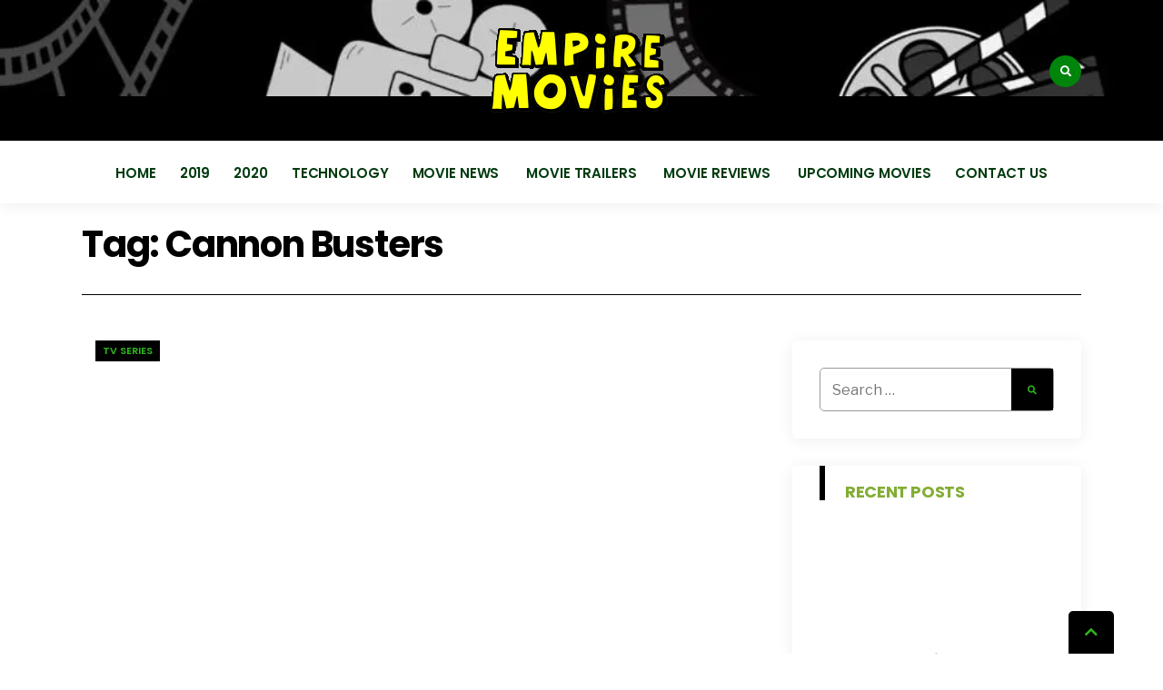

--- FILE ---
content_type: text/html; charset=UTF-8
request_url: https://empiremovies.com/tag/cannon-busters/
body_size: 20590
content:
<!DOCTYPE html>
<html lang="en-US">

<head><meta charset="UTF-8"><script>if(navigator.userAgent.match(/MSIE|Internet Explorer/i)||navigator.userAgent.match(/Trident\/7\..*?rv:11/i)){var href=document.location.href;if(!href.match(/[?&]nowprocket/)){if(href.indexOf("?")==-1){if(href.indexOf("#")==-1){document.location.href=href+"?nowprocket=1"}else{document.location.href=href.replace("#","?nowprocket=1#")}}else{if(href.indexOf("#")==-1){document.location.href=href+"&nowprocket=1"}else{document.location.href=href.replace("#","&nowprocket=1#")}}}}</script><script>(()=>{class RocketLazyLoadScripts{constructor(){this.v="1.2.6",this.triggerEvents=["keydown","mousedown","mousemove","touchmove","touchstart","touchend","wheel"],this.userEventHandler=this.t.bind(this),this.touchStartHandler=this.i.bind(this),this.touchMoveHandler=this.o.bind(this),this.touchEndHandler=this.h.bind(this),this.clickHandler=this.u.bind(this),this.interceptedClicks=[],this.interceptedClickListeners=[],this.l(this),window.addEventListener("pageshow",(t=>{this.persisted=t.persisted,this.everythingLoaded&&this.m()})),this.CSPIssue=sessionStorage.getItem("rocketCSPIssue"),document.addEventListener("securitypolicyviolation",(t=>{this.CSPIssue||"script-src-elem"!==t.violatedDirective||"data"!==t.blockedURI||(this.CSPIssue=!0,sessionStorage.setItem("rocketCSPIssue",!0))})),document.addEventListener("DOMContentLoaded",(()=>{this.k()})),this.delayedScripts={normal:[],async:[],defer:[]},this.trash=[],this.allJQueries=[]}p(t){document.hidden?t.t():(this.triggerEvents.forEach((e=>window.addEventListener(e,t.userEventHandler,{passive:!0}))),window.addEventListener("touchstart",t.touchStartHandler,{passive:!0}),window.addEventListener("mousedown",t.touchStartHandler),document.addEventListener("visibilitychange",t.userEventHandler))}_(){this.triggerEvents.forEach((t=>window.removeEventListener(t,this.userEventHandler,{passive:!0}))),document.removeEventListener("visibilitychange",this.userEventHandler)}i(t){"HTML"!==t.target.tagName&&(window.addEventListener("touchend",this.touchEndHandler),window.addEventListener("mouseup",this.touchEndHandler),window.addEventListener("touchmove",this.touchMoveHandler,{passive:!0}),window.addEventListener("mousemove",this.touchMoveHandler),t.target.addEventListener("click",this.clickHandler),this.L(t.target,!0),this.S(t.target,"onclick","rocket-onclick"),this.C())}o(t){window.removeEventListener("touchend",this.touchEndHandler),window.removeEventListener("mouseup",this.touchEndHandler),window.removeEventListener("touchmove",this.touchMoveHandler,{passive:!0}),window.removeEventListener("mousemove",this.touchMoveHandler),t.target.removeEventListener("click",this.clickHandler),this.L(t.target,!1),this.S(t.target,"rocket-onclick","onclick"),this.M()}h(){window.removeEventListener("touchend",this.touchEndHandler),window.removeEventListener("mouseup",this.touchEndHandler),window.removeEventListener("touchmove",this.touchMoveHandler,{passive:!0}),window.removeEventListener("mousemove",this.touchMoveHandler)}u(t){t.target.removeEventListener("click",this.clickHandler),this.L(t.target,!1),this.S(t.target,"rocket-onclick","onclick"),this.interceptedClicks.push(t),t.preventDefault(),t.stopPropagation(),t.stopImmediatePropagation(),this.M()}O(){window.removeEventListener("touchstart",this.touchStartHandler,{passive:!0}),window.removeEventListener("mousedown",this.touchStartHandler),this.interceptedClicks.forEach((t=>{t.target.dispatchEvent(new MouseEvent("click",{view:t.view,bubbles:!0,cancelable:!0}))}))}l(t){EventTarget.prototype.addEventListenerWPRocketBase=EventTarget.prototype.addEventListener,EventTarget.prototype.addEventListener=function(e,i,o){"click"!==e||t.windowLoaded||i===t.clickHandler||t.interceptedClickListeners.push({target:this,func:i,options:o}),(this||window).addEventListenerWPRocketBase(e,i,o)}}L(t,e){this.interceptedClickListeners.forEach((i=>{i.target===t&&(e?t.removeEventListener("click",i.func,i.options):t.addEventListener("click",i.func,i.options))})),t.parentNode!==document.documentElement&&this.L(t.parentNode,e)}D(){return new Promise((t=>{this.P?this.M=t:t()}))}C(){this.P=!0}M(){this.P=!1}S(t,e,i){t.hasAttribute&&t.hasAttribute(e)&&(event.target.setAttribute(i,event.target.getAttribute(e)),event.target.removeAttribute(e))}t(){this._(this),"loading"===document.readyState?document.addEventListener("DOMContentLoaded",this.R.bind(this)):this.R()}k(){let t=[];document.querySelectorAll("script[type=rocketlazyloadscript][data-rocket-src]").forEach((e=>{let i=e.getAttribute("data-rocket-src");if(i&&!i.startsWith("data:")){0===i.indexOf("//")&&(i=location.protocol+i);try{const o=new URL(i).origin;o!==location.origin&&t.push({src:o,crossOrigin:e.crossOrigin||"module"===e.getAttribute("data-rocket-type")})}catch(t){}}})),t=[...new Map(t.map((t=>[JSON.stringify(t),t]))).values()],this.T(t,"preconnect")}async R(){this.lastBreath=Date.now(),this.j(this),this.F(this),this.I(),this.W(),this.q(),await this.A(this.delayedScripts.normal),await this.A(this.delayedScripts.defer),await this.A(this.delayedScripts.async);try{await this.U(),await this.H(this),await this.J()}catch(t){console.error(t)}window.dispatchEvent(new Event("rocket-allScriptsLoaded")),this.everythingLoaded=!0,this.D().then((()=>{this.O()})),this.N()}W(){document.querySelectorAll("script[type=rocketlazyloadscript]").forEach((t=>{t.hasAttribute("data-rocket-src")?t.hasAttribute("async")&&!1!==t.async?this.delayedScripts.async.push(t):t.hasAttribute("defer")&&!1!==t.defer||"module"===t.getAttribute("data-rocket-type")?this.delayedScripts.defer.push(t):this.delayedScripts.normal.push(t):this.delayedScripts.normal.push(t)}))}async B(t){if(await this.G(),!0!==t.noModule||!("noModule"in HTMLScriptElement.prototype))return new Promise((e=>{let i;function o(){(i||t).setAttribute("data-rocket-status","executed"),e()}try{if(navigator.userAgent.indexOf("Firefox/")>0||""===navigator.vendor||this.CSPIssue)i=document.createElement("script"),[...t.attributes].forEach((t=>{let e=t.nodeName;"type"!==e&&("data-rocket-type"===e&&(e="type"),"data-rocket-src"===e&&(e="src"),i.setAttribute(e,t.nodeValue))})),t.text&&(i.text=t.text),i.hasAttribute("src")?(i.addEventListener("load",o),i.addEventListener("error",(function(){i.setAttribute("data-rocket-status","failed-network"),e()})),setTimeout((()=>{i.isConnected||e()}),1)):(i.text=t.text,o()),t.parentNode.replaceChild(i,t);else{const i=t.getAttribute("data-rocket-type"),s=t.getAttribute("data-rocket-src");i?(t.type=i,t.removeAttribute("data-rocket-type")):t.removeAttribute("type"),t.addEventListener("load",o),t.addEventListener("error",(i=>{this.CSPIssue&&i.target.src.startsWith("data:")?(console.log("WPRocket: data-uri blocked by CSP -> fallback"),t.removeAttribute("src"),this.B(t).then(e)):(t.setAttribute("data-rocket-status","failed-network"),e())})),s?(t.removeAttribute("data-rocket-src"),t.src=s):t.src="data:text/javascript;base64,"+window.btoa(unescape(encodeURIComponent(t.text)))}}catch(i){t.setAttribute("data-rocket-status","failed-transform"),e()}}));t.setAttribute("data-rocket-status","skipped")}async A(t){const e=t.shift();return e&&e.isConnected?(await this.B(e),this.A(t)):Promise.resolve()}q(){this.T([...this.delayedScripts.normal,...this.delayedScripts.defer,...this.delayedScripts.async],"preload")}T(t,e){var i=document.createDocumentFragment();t.forEach((t=>{const o=t.getAttribute&&t.getAttribute("data-rocket-src")||t.src;if(o&&!o.startsWith("data:")){const s=document.createElement("link");s.href=o,s.rel=e,"preconnect"!==e&&(s.as="script"),t.getAttribute&&"module"===t.getAttribute("data-rocket-type")&&(s.crossOrigin=!0),t.crossOrigin&&(s.crossOrigin=t.crossOrigin),t.integrity&&(s.integrity=t.integrity),i.appendChild(s),this.trash.push(s)}})),document.head.appendChild(i)}j(t){let e={};function i(i,o){return e[o].eventsToRewrite.indexOf(i)>=0&&!t.everythingLoaded?"rocket-"+i:i}function o(t,o){!function(t){e[t]||(e[t]={originalFunctions:{add:t.addEventListener,remove:t.removeEventListener},eventsToRewrite:[]},t.addEventListener=function(){arguments[0]=i(arguments[0],t),e[t].originalFunctions.add.apply(t,arguments)},t.removeEventListener=function(){arguments[0]=i(arguments[0],t),e[t].originalFunctions.remove.apply(t,arguments)})}(t),e[t].eventsToRewrite.push(o)}function s(e,i){let o=e[i];e[i]=null,Object.defineProperty(e,i,{get:()=>o||function(){},set(s){t.everythingLoaded?o=s:e["rocket"+i]=o=s}})}o(document,"DOMContentLoaded"),o(window,"DOMContentLoaded"),o(window,"load"),o(window,"pageshow"),o(document,"readystatechange"),s(document,"onreadystatechange"),s(window,"onload"),s(window,"onpageshow");try{Object.defineProperty(document,"readyState",{get:()=>t.rocketReadyState,set(e){t.rocketReadyState=e},configurable:!0}),document.readyState="loading"}catch(t){console.log("WPRocket DJE readyState conflict, bypassing")}}F(t){let e;function i(e){return t.everythingLoaded?e:e.split(" ").map((t=>"load"===t||0===t.indexOf("load.")?"rocket-jquery-load":t)).join(" ")}function o(o){function s(t){const e=o.fn[t];o.fn[t]=o.fn.init.prototype[t]=function(){return this[0]===window&&("string"==typeof arguments[0]||arguments[0]instanceof String?arguments[0]=i(arguments[0]):"object"==typeof arguments[0]&&Object.keys(arguments[0]).forEach((t=>{const e=arguments[0][t];delete arguments[0][t],arguments[0][i(t)]=e}))),e.apply(this,arguments),this}}o&&o.fn&&!t.allJQueries.includes(o)&&(o.fn.ready=o.fn.init.prototype.ready=function(e){return t.domReadyFired?e.bind(document)(o):document.addEventListener("rocket-DOMContentLoaded",(()=>e.bind(document)(o))),o([])},s("on"),s("one"),t.allJQueries.push(o)),e=o}o(window.jQuery),Object.defineProperty(window,"jQuery",{get:()=>e,set(t){o(t)}})}async H(t){const e=document.querySelector("script[data-webpack]");e&&(await async function(){return new Promise((t=>{e.addEventListener("load",t),e.addEventListener("error",t)}))}(),await t.K(),await t.H(t))}async U(){this.domReadyFired=!0;try{document.readyState="interactive"}catch(t){}await this.G(),document.dispatchEvent(new Event("rocket-readystatechange")),await this.G(),document.rocketonreadystatechange&&document.rocketonreadystatechange(),await this.G(),document.dispatchEvent(new Event("rocket-DOMContentLoaded")),await this.G(),window.dispatchEvent(new Event("rocket-DOMContentLoaded"))}async J(){try{document.readyState="complete"}catch(t){}await this.G(),document.dispatchEvent(new Event("rocket-readystatechange")),await this.G(),document.rocketonreadystatechange&&document.rocketonreadystatechange(),await this.G(),window.dispatchEvent(new Event("rocket-load")),await this.G(),window.rocketonload&&window.rocketonload(),await this.G(),this.allJQueries.forEach((t=>t(window).trigger("rocket-jquery-load"))),await this.G();const t=new Event("rocket-pageshow");t.persisted=this.persisted,window.dispatchEvent(t),await this.G(),window.rocketonpageshow&&window.rocketonpageshow({persisted:this.persisted}),this.windowLoaded=!0}m(){document.onreadystatechange&&document.onreadystatechange(),window.onload&&window.onload(),window.onpageshow&&window.onpageshow({persisted:this.persisted})}I(){const t=new Map;document.write=document.writeln=function(e){const i=document.currentScript;i||console.error("WPRocket unable to document.write this: "+e);const o=document.createRange(),s=i.parentElement;let n=t.get(i);void 0===n&&(n=i.nextSibling,t.set(i,n));const c=document.createDocumentFragment();o.setStart(c,0),c.appendChild(o.createContextualFragment(e)),s.insertBefore(c,n)}}async G(){Date.now()-this.lastBreath>45&&(await this.K(),this.lastBreath=Date.now())}async K(){return document.hidden?new Promise((t=>setTimeout(t))):new Promise((t=>requestAnimationFrame(t)))}N(){this.trash.forEach((t=>t.remove()))}static run(){const t=new RocketLazyLoadScripts;t.p(t)}}RocketLazyLoadScripts.run()})();</script>

<meta name="viewport" content="width=device-width, initial-scale=1">
<link rel="profile" href="https://gmpg.org/xfn/11">
<link rel="pingback" href="https://empiremovies.com/xmlrpc.php">

<meta name='robots' content='index, follow, max-image-preview:large, max-snippet:-1, max-video-preview:-1' />

	<!-- This site is optimized with the Yoast SEO plugin v26.8 - https://yoast.com/product/yoast-seo-wordpress/ -->
	<title>Cannon Busters Archives - Empire Movies</title><link rel="preload" data-rocket-preload as="style" href="https://fonts.googleapis.com/css?family=Libre%20Franklin%3A400%2C400i%2C700%7CPoppins%3A400%2C600%2C700%2C800%26amp%3Bsubset%3Dcyrillic%2Ccyrillic-ext%2Cgreek%2Cgreek-ext%2Clatin-ext%2Cvietnamese&#038;display=swap" /><link rel="stylesheet" href="https://fonts.googleapis.com/css?family=Libre%20Franklin%3A400%2C400i%2C700%7CPoppins%3A400%2C600%2C700%2C800%26amp%3Bsubset%3Dcyrillic%2Ccyrillic-ext%2Cgreek%2Cgreek-ext%2Clatin-ext%2Cvietnamese&#038;display=swap" media="print" onload="this.media='all'" /><noscript><link rel="stylesheet" href="https://fonts.googleapis.com/css?family=Libre%20Franklin%3A400%2C400i%2C700%7CPoppins%3A400%2C600%2C700%2C800%26amp%3Bsubset%3Dcyrillic%2Ccyrillic-ext%2Cgreek%2Cgreek-ext%2Clatin-ext%2Cvietnamese&#038;display=swap" /></noscript>
	<link rel="canonical" href="https://empiremovies.com/tag/cannon-busters/" />
	<meta property="og:locale" content="en_US" />
	<meta property="og:type" content="article" />
	<meta property="og:title" content="Cannon Busters Archives - Empire Movies" />
	<meta property="og:url" content="https://empiremovies.com/tag/cannon-busters/" />
	<meta property="og:site_name" content="Empire Movies" />
	<meta name="twitter:card" content="summary_large_image" />
	<script type="application/ld+json" class="yoast-schema-graph">{"@context":"https://schema.org","@graph":[{"@type":"CollectionPage","@id":"https://empiremovies.com/tag/cannon-busters/","url":"https://empiremovies.com/tag/cannon-busters/","name":"Cannon Busters Archives - Empire Movies","isPartOf":{"@id":"https://empiremovies.com/#website"},"primaryImageOfPage":{"@id":"https://empiremovies.com/tag/cannon-busters/#primaryimage"},"image":{"@id":"https://empiremovies.com/tag/cannon-busters/#primaryimage"},"thumbnailUrl":"https://empiremovies.com/wp-content/uploads/2019/01/Which-Anime-Shows-Are-Coming-to-Netflix-in-2019.jpg","breadcrumb":{"@id":"https://empiremovies.com/tag/cannon-busters/#breadcrumb"},"inLanguage":"en-US"},{"@type":"ImageObject","inLanguage":"en-US","@id":"https://empiremovies.com/tag/cannon-busters/#primaryimage","url":"https://empiremovies.com/wp-content/uploads/2019/01/Which-Anime-Shows-Are-Coming-to-Netflix-in-2019.jpg","contentUrl":"https://empiremovies.com/wp-content/uploads/2019/01/Which-Anime-Shows-Are-Coming-to-Netflix-in-2019.jpg","width":1000,"height":563,"caption":"Source:whats-on-netflix.com"},{"@type":"BreadcrumbList","@id":"https://empiremovies.com/tag/cannon-busters/#breadcrumb","itemListElement":[{"@type":"ListItem","position":1,"name":"Home","item":"https://empiremovies.com/"},{"@type":"ListItem","position":2,"name":"Cannon Busters"}]},{"@type":"WebSite","@id":"https://empiremovies.com/#website","url":"https://empiremovies.com/","name":"Empire Movies","description":"Reviews, News, Trailers 2018 2019","potentialAction":[{"@type":"SearchAction","target":{"@type":"EntryPoint","urlTemplate":"https://empiremovies.com/?s={search_term_string}"},"query-input":{"@type":"PropertyValueSpecification","valueRequired":true,"valueName":"search_term_string"}}],"inLanguage":"en-US"}]}</script>
	<!-- / Yoast SEO plugin. -->


<link rel='dns-prefetch' href='//fonts.googleapis.com' />
<link href='https://fonts.gstatic.com' crossorigin rel='preconnect' />
<link rel="alternate" type="application/rss+xml" title="Empire Movies &raquo; Feed" href="https://empiremovies.com/feed/" />
<link rel="alternate" type="application/rss+xml" title="Empire Movies &raquo; Cannon Busters Tag Feed" href="https://empiremovies.com/tag/cannon-busters/feed/" />
<style type="text/css" media="all">
.wpautoterms-footer{background-color:#ffffff;text-align:center;}
.wpautoterms-footer a{color:#000000;font-family:Arial, sans-serif;font-size:14px;}
.wpautoterms-footer .separator{color:#cccccc;font-family:Arial, sans-serif;font-size:14px;}</style>
<style id='wp-img-auto-sizes-contain-inline-css' type='text/css'>
img:is([sizes=auto i],[sizes^="auto," i]){contain-intrinsic-size:3000px 1500px}
/*# sourceURL=wp-img-auto-sizes-contain-inline-css */
</style>
<style id='wp-emoji-styles-inline-css' type='text/css'>

	img.wp-smiley, img.emoji {
		display: inline !important;
		border: none !important;
		box-shadow: none !important;
		height: 1em !important;
		width: 1em !important;
		margin: 0 0.07em !important;
		vertical-align: -0.1em !important;
		background: none !important;
		padding: 0 !important;
	}
/*# sourceURL=wp-emoji-styles-inline-css */
</style>
<style id='wp-block-library-inline-css' type='text/css'>
:root{--wp-block-synced-color:#7a00df;--wp-block-synced-color--rgb:122,0,223;--wp-bound-block-color:var(--wp-block-synced-color);--wp-editor-canvas-background:#ddd;--wp-admin-theme-color:#007cba;--wp-admin-theme-color--rgb:0,124,186;--wp-admin-theme-color-darker-10:#006ba1;--wp-admin-theme-color-darker-10--rgb:0,107,160.5;--wp-admin-theme-color-darker-20:#005a87;--wp-admin-theme-color-darker-20--rgb:0,90,135;--wp-admin-border-width-focus:2px}@media (min-resolution:192dpi){:root{--wp-admin-border-width-focus:1.5px}}.wp-element-button{cursor:pointer}:root .has-very-light-gray-background-color{background-color:#eee}:root .has-very-dark-gray-background-color{background-color:#313131}:root .has-very-light-gray-color{color:#eee}:root .has-very-dark-gray-color{color:#313131}:root .has-vivid-green-cyan-to-vivid-cyan-blue-gradient-background{background:linear-gradient(135deg,#00d084,#0693e3)}:root .has-purple-crush-gradient-background{background:linear-gradient(135deg,#34e2e4,#4721fb 50%,#ab1dfe)}:root .has-hazy-dawn-gradient-background{background:linear-gradient(135deg,#faaca8,#dad0ec)}:root .has-subdued-olive-gradient-background{background:linear-gradient(135deg,#fafae1,#67a671)}:root .has-atomic-cream-gradient-background{background:linear-gradient(135deg,#fdd79a,#004a59)}:root .has-nightshade-gradient-background{background:linear-gradient(135deg,#330968,#31cdcf)}:root .has-midnight-gradient-background{background:linear-gradient(135deg,#020381,#2874fc)}:root{--wp--preset--font-size--normal:16px;--wp--preset--font-size--huge:42px}.has-regular-font-size{font-size:1em}.has-larger-font-size{font-size:2.625em}.has-normal-font-size{font-size:var(--wp--preset--font-size--normal)}.has-huge-font-size{font-size:var(--wp--preset--font-size--huge)}.has-text-align-center{text-align:center}.has-text-align-left{text-align:left}.has-text-align-right{text-align:right}.has-fit-text{white-space:nowrap!important}#end-resizable-editor-section{display:none}.aligncenter{clear:both}.items-justified-left{justify-content:flex-start}.items-justified-center{justify-content:center}.items-justified-right{justify-content:flex-end}.items-justified-space-between{justify-content:space-between}.screen-reader-text{border:0;clip-path:inset(50%);height:1px;margin:-1px;overflow:hidden;padding:0;position:absolute;width:1px;word-wrap:normal!important}.screen-reader-text:focus{background-color:#ddd;clip-path:none;color:#444;display:block;font-size:1em;height:auto;left:5px;line-height:normal;padding:15px 23px 14px;text-decoration:none;top:5px;width:auto;z-index:100000}html :where(.has-border-color){border-style:solid}html :where([style*=border-top-color]){border-top-style:solid}html :where([style*=border-right-color]){border-right-style:solid}html :where([style*=border-bottom-color]){border-bottom-style:solid}html :where([style*=border-left-color]){border-left-style:solid}html :where([style*=border-width]){border-style:solid}html :where([style*=border-top-width]){border-top-style:solid}html :where([style*=border-right-width]){border-right-style:solid}html :where([style*=border-bottom-width]){border-bottom-style:solid}html :where([style*=border-left-width]){border-left-style:solid}html :where(img[class*=wp-image-]){height:auto;max-width:100%}:where(figure){margin:0 0 1em}html :where(.is-position-sticky){--wp-admin--admin-bar--position-offset:var(--wp-admin--admin-bar--height,0px)}@media screen and (max-width:600px){html :where(.is-position-sticky){--wp-admin--admin-bar--position-offset:0px}}

/*# sourceURL=wp-block-library-inline-css */
</style><style id='wp-block-page-list-inline-css' type='text/css'>
.wp-block-navigation .wp-block-page-list{align-items:var(--navigation-layout-align,initial);background-color:inherit;display:flex;flex-direction:var(--navigation-layout-direction,initial);flex-wrap:var(--navigation-layout-wrap,wrap);justify-content:var(--navigation-layout-justify,initial)}.wp-block-navigation .wp-block-navigation-item{background-color:inherit}.wp-block-page-list{box-sizing:border-box}
/*# sourceURL=https://empiremovies.com/wp-includes/blocks/page-list/style.min.css */
</style>
<style id='global-styles-inline-css' type='text/css'>
:root{--wp--preset--aspect-ratio--square: 1;--wp--preset--aspect-ratio--4-3: 4/3;--wp--preset--aspect-ratio--3-4: 3/4;--wp--preset--aspect-ratio--3-2: 3/2;--wp--preset--aspect-ratio--2-3: 2/3;--wp--preset--aspect-ratio--16-9: 16/9;--wp--preset--aspect-ratio--9-16: 9/16;--wp--preset--color--black: #000000;--wp--preset--color--cyan-bluish-gray: #abb8c3;--wp--preset--color--white: #ffffff;--wp--preset--color--pale-pink: #f78da7;--wp--preset--color--vivid-red: #cf2e2e;--wp--preset--color--luminous-vivid-orange: #ff6900;--wp--preset--color--luminous-vivid-amber: #fcb900;--wp--preset--color--light-green-cyan: #7bdcb5;--wp--preset--color--vivid-green-cyan: #00d084;--wp--preset--color--pale-cyan-blue: #8ed1fc;--wp--preset--color--vivid-cyan-blue: #0693e3;--wp--preset--color--vivid-purple: #9b51e0;--wp--preset--gradient--vivid-cyan-blue-to-vivid-purple: linear-gradient(135deg,rgb(6,147,227) 0%,rgb(155,81,224) 100%);--wp--preset--gradient--light-green-cyan-to-vivid-green-cyan: linear-gradient(135deg,rgb(122,220,180) 0%,rgb(0,208,130) 100%);--wp--preset--gradient--luminous-vivid-amber-to-luminous-vivid-orange: linear-gradient(135deg,rgb(252,185,0) 0%,rgb(255,105,0) 100%);--wp--preset--gradient--luminous-vivid-orange-to-vivid-red: linear-gradient(135deg,rgb(255,105,0) 0%,rgb(207,46,46) 100%);--wp--preset--gradient--very-light-gray-to-cyan-bluish-gray: linear-gradient(135deg,rgb(238,238,238) 0%,rgb(169,184,195) 100%);--wp--preset--gradient--cool-to-warm-spectrum: linear-gradient(135deg,rgb(74,234,220) 0%,rgb(151,120,209) 20%,rgb(207,42,186) 40%,rgb(238,44,130) 60%,rgb(251,105,98) 80%,rgb(254,248,76) 100%);--wp--preset--gradient--blush-light-purple: linear-gradient(135deg,rgb(255,206,236) 0%,rgb(152,150,240) 100%);--wp--preset--gradient--blush-bordeaux: linear-gradient(135deg,rgb(254,205,165) 0%,rgb(254,45,45) 50%,rgb(107,0,62) 100%);--wp--preset--gradient--luminous-dusk: linear-gradient(135deg,rgb(255,203,112) 0%,rgb(199,81,192) 50%,rgb(65,88,208) 100%);--wp--preset--gradient--pale-ocean: linear-gradient(135deg,rgb(255,245,203) 0%,rgb(182,227,212) 50%,rgb(51,167,181) 100%);--wp--preset--gradient--electric-grass: linear-gradient(135deg,rgb(202,248,128) 0%,rgb(113,206,126) 100%);--wp--preset--gradient--midnight: linear-gradient(135deg,rgb(2,3,129) 0%,rgb(40,116,252) 100%);--wp--preset--font-size--small: 13px;--wp--preset--font-size--medium: 20px;--wp--preset--font-size--large: 36px;--wp--preset--font-size--x-large: 42px;--wp--preset--spacing--20: 0.44rem;--wp--preset--spacing--30: 0.67rem;--wp--preset--spacing--40: 1rem;--wp--preset--spacing--50: 1.5rem;--wp--preset--spacing--60: 2.25rem;--wp--preset--spacing--70: 3.38rem;--wp--preset--spacing--80: 5.06rem;--wp--preset--shadow--natural: 6px 6px 9px rgba(0, 0, 0, 0.2);--wp--preset--shadow--deep: 12px 12px 50px rgba(0, 0, 0, 0.4);--wp--preset--shadow--sharp: 6px 6px 0px rgba(0, 0, 0, 0.2);--wp--preset--shadow--outlined: 6px 6px 0px -3px rgb(255, 255, 255), 6px 6px rgb(0, 0, 0);--wp--preset--shadow--crisp: 6px 6px 0px rgb(0, 0, 0);}:where(.is-layout-flex){gap: 0.5em;}:where(.is-layout-grid){gap: 0.5em;}body .is-layout-flex{display: flex;}.is-layout-flex{flex-wrap: wrap;align-items: center;}.is-layout-flex > :is(*, div){margin: 0;}body .is-layout-grid{display: grid;}.is-layout-grid > :is(*, div){margin: 0;}:where(.wp-block-columns.is-layout-flex){gap: 2em;}:where(.wp-block-columns.is-layout-grid){gap: 2em;}:where(.wp-block-post-template.is-layout-flex){gap: 1.25em;}:where(.wp-block-post-template.is-layout-grid){gap: 1.25em;}.has-black-color{color: var(--wp--preset--color--black) !important;}.has-cyan-bluish-gray-color{color: var(--wp--preset--color--cyan-bluish-gray) !important;}.has-white-color{color: var(--wp--preset--color--white) !important;}.has-pale-pink-color{color: var(--wp--preset--color--pale-pink) !important;}.has-vivid-red-color{color: var(--wp--preset--color--vivid-red) !important;}.has-luminous-vivid-orange-color{color: var(--wp--preset--color--luminous-vivid-orange) !important;}.has-luminous-vivid-amber-color{color: var(--wp--preset--color--luminous-vivid-amber) !important;}.has-light-green-cyan-color{color: var(--wp--preset--color--light-green-cyan) !important;}.has-vivid-green-cyan-color{color: var(--wp--preset--color--vivid-green-cyan) !important;}.has-pale-cyan-blue-color{color: var(--wp--preset--color--pale-cyan-blue) !important;}.has-vivid-cyan-blue-color{color: var(--wp--preset--color--vivid-cyan-blue) !important;}.has-vivid-purple-color{color: var(--wp--preset--color--vivid-purple) !important;}.has-black-background-color{background-color: var(--wp--preset--color--black) !important;}.has-cyan-bluish-gray-background-color{background-color: var(--wp--preset--color--cyan-bluish-gray) !important;}.has-white-background-color{background-color: var(--wp--preset--color--white) !important;}.has-pale-pink-background-color{background-color: var(--wp--preset--color--pale-pink) !important;}.has-vivid-red-background-color{background-color: var(--wp--preset--color--vivid-red) !important;}.has-luminous-vivid-orange-background-color{background-color: var(--wp--preset--color--luminous-vivid-orange) !important;}.has-luminous-vivid-amber-background-color{background-color: var(--wp--preset--color--luminous-vivid-amber) !important;}.has-light-green-cyan-background-color{background-color: var(--wp--preset--color--light-green-cyan) !important;}.has-vivid-green-cyan-background-color{background-color: var(--wp--preset--color--vivid-green-cyan) !important;}.has-pale-cyan-blue-background-color{background-color: var(--wp--preset--color--pale-cyan-blue) !important;}.has-vivid-cyan-blue-background-color{background-color: var(--wp--preset--color--vivid-cyan-blue) !important;}.has-vivid-purple-background-color{background-color: var(--wp--preset--color--vivid-purple) !important;}.has-black-border-color{border-color: var(--wp--preset--color--black) !important;}.has-cyan-bluish-gray-border-color{border-color: var(--wp--preset--color--cyan-bluish-gray) !important;}.has-white-border-color{border-color: var(--wp--preset--color--white) !important;}.has-pale-pink-border-color{border-color: var(--wp--preset--color--pale-pink) !important;}.has-vivid-red-border-color{border-color: var(--wp--preset--color--vivid-red) !important;}.has-luminous-vivid-orange-border-color{border-color: var(--wp--preset--color--luminous-vivid-orange) !important;}.has-luminous-vivid-amber-border-color{border-color: var(--wp--preset--color--luminous-vivid-amber) !important;}.has-light-green-cyan-border-color{border-color: var(--wp--preset--color--light-green-cyan) !important;}.has-vivid-green-cyan-border-color{border-color: var(--wp--preset--color--vivid-green-cyan) !important;}.has-pale-cyan-blue-border-color{border-color: var(--wp--preset--color--pale-cyan-blue) !important;}.has-vivid-cyan-blue-border-color{border-color: var(--wp--preset--color--vivid-cyan-blue) !important;}.has-vivid-purple-border-color{border-color: var(--wp--preset--color--vivid-purple) !important;}.has-vivid-cyan-blue-to-vivid-purple-gradient-background{background: var(--wp--preset--gradient--vivid-cyan-blue-to-vivid-purple) !important;}.has-light-green-cyan-to-vivid-green-cyan-gradient-background{background: var(--wp--preset--gradient--light-green-cyan-to-vivid-green-cyan) !important;}.has-luminous-vivid-amber-to-luminous-vivid-orange-gradient-background{background: var(--wp--preset--gradient--luminous-vivid-amber-to-luminous-vivid-orange) !important;}.has-luminous-vivid-orange-to-vivid-red-gradient-background{background: var(--wp--preset--gradient--luminous-vivid-orange-to-vivid-red) !important;}.has-very-light-gray-to-cyan-bluish-gray-gradient-background{background: var(--wp--preset--gradient--very-light-gray-to-cyan-bluish-gray) !important;}.has-cool-to-warm-spectrum-gradient-background{background: var(--wp--preset--gradient--cool-to-warm-spectrum) !important;}.has-blush-light-purple-gradient-background{background: var(--wp--preset--gradient--blush-light-purple) !important;}.has-blush-bordeaux-gradient-background{background: var(--wp--preset--gradient--blush-bordeaux) !important;}.has-luminous-dusk-gradient-background{background: var(--wp--preset--gradient--luminous-dusk) !important;}.has-pale-ocean-gradient-background{background: var(--wp--preset--gradient--pale-ocean) !important;}.has-electric-grass-gradient-background{background: var(--wp--preset--gradient--electric-grass) !important;}.has-midnight-gradient-background{background: var(--wp--preset--gradient--midnight) !important;}.has-small-font-size{font-size: var(--wp--preset--font-size--small) !important;}.has-medium-font-size{font-size: var(--wp--preset--font-size--medium) !important;}.has-large-font-size{font-size: var(--wp--preset--font-size--large) !important;}.has-x-large-font-size{font-size: var(--wp--preset--font-size--x-large) !important;}
/*# sourceURL=global-styles-inline-css */
</style>

<style id='classic-theme-styles-inline-css' type='text/css'>
/*! This file is auto-generated */
.wp-block-button__link{color:#fff;background-color:#32373c;border-radius:9999px;box-shadow:none;text-decoration:none;padding:calc(.667em + 2px) calc(1.333em + 2px);font-size:1.125em}.wp-block-file__button{background:#32373c;color:#fff;text-decoration:none}
/*# sourceURL=/wp-includes/css/classic-themes.min.css */
</style>
<link data-minify="1" rel='stylesheet' id='dashicons-css' href='https://empiremovies.com/wp-content/cache/min/1/wp-includes/css/dashicons.min.css?ver=1753440318' type='text/css' media='all' />
<link rel='stylesheet' id='admin-bar-css' href='https://empiremovies.com/wp-includes/css/admin-bar.min.css?ver=6.9' type='text/css' media='all' />
<style id='admin-bar-inline-css' type='text/css'>

    /* Hide CanvasJS credits for P404 charts specifically */
    #p404RedirectChart .canvasjs-chart-credit {
        display: none !important;
    }
    
    #p404RedirectChart canvas {
        border-radius: 6px;
    }

    .p404-redirect-adminbar-weekly-title {
        font-weight: bold;
        font-size: 14px;
        color: #fff;
        margin-bottom: 6px;
    }

    #wpadminbar #wp-admin-bar-p404_free_top_button .ab-icon:before {
        content: "\f103";
        color: #dc3545;
        top: 3px;
    }
    
    #wp-admin-bar-p404_free_top_button .ab-item {
        min-width: 80px !important;
        padding: 0px !important;
    }
    
    /* Ensure proper positioning and z-index for P404 dropdown */
    .p404-redirect-adminbar-dropdown-wrap { 
        min-width: 0; 
        padding: 0;
        position: static !important;
    }
    
    #wpadminbar #wp-admin-bar-p404_free_top_button_dropdown {
        position: static !important;
    }
    
    #wpadminbar #wp-admin-bar-p404_free_top_button_dropdown .ab-item {
        padding: 0 !important;
        margin: 0 !important;
    }
    
    .p404-redirect-dropdown-container {
        min-width: 340px;
        padding: 18px 18px 12px 18px;
        background: #23282d !important;
        color: #fff;
        border-radius: 12px;
        box-shadow: 0 8px 32px rgba(0,0,0,0.25);
        margin-top: 10px;
        position: relative !important;
        z-index: 999999 !important;
        display: block !important;
        border: 1px solid #444;
    }
    
    /* Ensure P404 dropdown appears on hover */
    #wpadminbar #wp-admin-bar-p404_free_top_button .p404-redirect-dropdown-container { 
        display: none !important;
    }
    
    #wpadminbar #wp-admin-bar-p404_free_top_button:hover .p404-redirect-dropdown-container { 
        display: block !important;
    }
    
    #wpadminbar #wp-admin-bar-p404_free_top_button:hover #wp-admin-bar-p404_free_top_button_dropdown .p404-redirect-dropdown-container {
        display: block !important;
    }
    
    .p404-redirect-card {
        background: #2c3338;
        border-radius: 8px;
        padding: 18px 18px 12px 18px;
        box-shadow: 0 2px 8px rgba(0,0,0,0.07);
        display: flex;
        flex-direction: column;
        align-items: flex-start;
        border: 1px solid #444;
    }
    
    .p404-redirect-btn {
        display: inline-block;
        background: #dc3545;
        color: #fff !important;
        font-weight: bold;
        padding: 5px 22px;
        border-radius: 8px;
        text-decoration: none;
        font-size: 17px;
        transition: background 0.2s, box-shadow 0.2s;
        margin-top: 8px;
        box-shadow: 0 2px 8px rgba(220,53,69,0.15);
        text-align: center;
        line-height: 1.6;
    }
    
    .p404-redirect-btn:hover {
        background: #c82333;
        color: #fff !important;
        box-shadow: 0 4px 16px rgba(220,53,69,0.25);
    }
    
    /* Prevent conflicts with other admin bar dropdowns */
    #wpadminbar .ab-top-menu > li:hover > .ab-item,
    #wpadminbar .ab-top-menu > li.hover > .ab-item {
        z-index: auto;
    }
    
    #wpadminbar #wp-admin-bar-p404_free_top_button:hover > .ab-item {
        z-index: 999998 !important;
    }
    
/*# sourceURL=admin-bar-inline-css */
</style>
<link data-minify="1" rel='stylesheet' id='wpautoterms_css-css' href='https://empiremovies.com/wp-content/cache/min/1/wp-content/plugins/auto-terms-of-service-and-privacy-policy/css/wpautoterms.css?ver=1736346707' type='text/css' media='all' />
<link data-minify="1" rel='stylesheet' id='c4wp-public-css' href='https://empiremovies.com/wp-content/cache/min/1/wp-content/plugins/wp-captcha/assets/css/c4wp-public.css?ver=1736346707' type='text/css' media='all' />
<link data-minify="1" rel='stylesheet' id='ppress-frontend-css' href='https://empiremovies.com/wp-content/cache/min/1/wp-content/plugins/wp-user-avatar/assets/css/frontend.min.css?ver=1736346707' type='text/css' media='all' />
<link rel='stylesheet' id='ppress-flatpickr-css' href='https://empiremovies.com/wp-content/plugins/wp-user-avatar/assets/flatpickr/flatpickr.min.css?ver=4.16.8' type='text/css' media='all' />
<link rel='stylesheet' id='ppress-select2-css' href='https://empiremovies.com/wp-content/plugins/wp-user-avatar/assets/select2/select2.min.css?ver=6.9' type='text/css' media='all' />
<link data-minify="1" rel='stylesheet' id='versal-style-css' href='https://empiremovies.com/wp-content/cache/min/1/wp-content/themes/versal/style.css?ver=1736346707' type='text/css' media='all' />
<link data-minify="1" rel='stylesheet' id='fontawesome-css' href='https://empiremovies.com/wp-content/cache/min/1/wp-content/themes/versal/styles/fontawesome-all.css?ver=1736346707' type='text/css' media='all' />
<link data-minify="1" rel='stylesheet' id='versal-mobile-css' href='https://empiremovies.com/wp-content/cache/min/1/wp-content/themes/versal/style-mobile.css?ver=1736346707' type='text/css' media='all' />

<link data-minify="1" rel='stylesheet' id='jquery-lazyloadxt-spinner-css-css' href='https://empiremovies.com/wp-content/cache/min/1/wp-content/plugins/a3-lazy-load/assets/css/jquery.lazyloadxt.spinner.css?ver=1736346707' type='text/css' media='all' />
<link rel='stylesheet' id='a3a3_lazy_load-css' href='https://empiremovies.com/wp-content/uploads/sass/a3_lazy_load.min.css?ver=1531826620' type='text/css' media='all' />
<style id='rocket-lazyload-inline-css' type='text/css'>
.rll-youtube-player{position:relative;padding-bottom:56.23%;height:0;overflow:hidden;max-width:100%;}.rll-youtube-player:focus-within{outline: 2px solid currentColor;outline-offset: 5px;}.rll-youtube-player iframe{position:absolute;top:0;left:0;width:100%;height:100%;z-index:100;background:0 0}.rll-youtube-player img{bottom:0;display:block;left:0;margin:auto;max-width:100%;width:100%;position:absolute;right:0;top:0;border:none;height:auto;-webkit-transition:.4s all;-moz-transition:.4s all;transition:.4s all}.rll-youtube-player img:hover{-webkit-filter:brightness(75%)}.rll-youtube-player .play{height:100%;width:100%;left:0;top:0;position:absolute;background:url(https://empiremovies.com/wp-content/plugins/wp-rocket/assets/img/youtube.png) no-repeat center;background-color: transparent !important;cursor:pointer;border:none;}
/*# sourceURL=rocket-lazyload-inline-css */
</style>
<script type="rocketlazyloadscript" data-rocket-type="text/javascript" data-rocket-src="https://empiremovies.com/wp-includes/js/jquery/jquery.min.js?ver=3.7.1" id="jquery-core-js" data-rocket-defer defer></script>
<script type="rocketlazyloadscript" data-rocket-type="text/javascript" data-rocket-src="https://empiremovies.com/wp-includes/js/jquery/jquery-migrate.min.js?ver=3.4.1" id="jquery-migrate-js" data-rocket-defer defer></script>
<script type="rocketlazyloadscript" data-rocket-type="text/javascript" id="jquery-js-after">window.addEventListener('DOMContentLoaded', function() {
/* <![CDATA[ */
jQuery(document).ready(function() {
	jQuery(".00dfe4d60d9f058b05814804c3b50c52").click(function() {
		jQuery.post(
			"https://empiremovies.com/wp-admin/admin-ajax.php", {
				"action": "quick_adsense_onpost_ad_click",
				"quick_adsense_onpost_ad_index": jQuery(this).attr("data-index"),
				"quick_adsense_nonce": "599abaaabb",
			}, function(response) { }
		);
	});
});

//# sourceURL=jquery-js-after
/* ]]> */
});</script>
<script type="rocketlazyloadscript" data-rocket-type="text/javascript" data-rocket-src="https://empiremovies.com/wp-includes/js/dist/dom-ready.min.js?ver=f77871ff7694fffea381" id="wp-dom-ready-js" data-rocket-defer defer></script>
<script type="rocketlazyloadscript" data-minify="1" data-rocket-type="text/javascript" data-rocket-src="https://empiremovies.com/wp-content/cache/min/1/wp-content/plugins/auto-terms-of-service-and-privacy-policy/js/base.js?ver=1736346707" id="wpautoterms_base-js" data-rocket-defer defer></script>
<script type="rocketlazyloadscript" data-minify="1" data-rocket-type="text/javascript" data-rocket-src="https://empiremovies.com/wp-content/cache/min/1/wp-content/plugins/stop-user-enumeration/frontend/js/frontend.js?ver=1736346707" id="stop-user-enumeration-js" defer="defer" data-wp-strategy="defer"></script>
<script type="rocketlazyloadscript" data-minify="1" data-rocket-type="text/javascript" data-rocket-src="https://empiremovies.com/wp-content/cache/min/1/wp-content/plugins/wp-captcha/assets/js/c4wp-public.js?ver=1736346707" id="c4wp-public-js" data-rocket-defer defer></script>
<script type="rocketlazyloadscript" data-rocket-type="text/javascript" data-rocket-src="https://empiremovies.com/wp-content/plugins/wp-user-avatar/assets/flatpickr/flatpickr.min.js?ver=4.16.8" id="ppress-flatpickr-js" data-rocket-defer defer></script>
<script type="rocketlazyloadscript" data-rocket-type="text/javascript" data-rocket-src="https://empiremovies.com/wp-content/plugins/wp-user-avatar/assets/select2/select2.min.js?ver=4.16.8" id="ppress-select2-js" data-rocket-defer defer></script>
<link rel="https://api.w.org/" href="https://empiremovies.com/wp-json/" /><link rel="alternate" title="JSON" type="application/json" href="https://empiremovies.com/wp-json/wp/v2/tags/810" /><link rel="EditURI" type="application/rsd+xml" title="RSD" href="https://empiremovies.com/xmlrpc.php?rsd" />
<meta name="generator" content="WordPress 6.9" />
		<!-- Custom Logo: hide header text -->
		<style id="custom-logo-css" type="text/css">
			.site-title, .site-description {
				position: absolute;
				clip-path: inset(50%);
			}
		</style>
		<script type="rocketlazyloadscript" async data-rocket-src="https://pagead2.googlesyndication.com/pagead/js/adsbygoogle.js?client=ca-pub-7681034087578164"
     crossorigin="anonymous"></script><style data-context="foundation-flickity-css">/*! Flickity v2.0.2
http://flickity.metafizzy.co
---------------------------------------------- */.flickity-enabled{position:relative}.flickity-enabled:focus{outline:0}.flickity-viewport{overflow:hidden;position:relative;height:100%}.flickity-slider{position:absolute;width:100%;height:100%}.flickity-enabled.is-draggable{-webkit-tap-highlight-color:transparent;tap-highlight-color:transparent;-webkit-user-select:none;-moz-user-select:none;-ms-user-select:none;user-select:none}.flickity-enabled.is-draggable .flickity-viewport{cursor:move;cursor:-webkit-grab;cursor:grab}.flickity-enabled.is-draggable .flickity-viewport.is-pointer-down{cursor:-webkit-grabbing;cursor:grabbing}.flickity-prev-next-button{position:absolute;top:50%;width:44px;height:44px;border:none;border-radius:50%;background:#fff;background:hsla(0,0%,100%,.75);cursor:pointer;-webkit-transform:translateY(-50%);transform:translateY(-50%)}.flickity-prev-next-button:hover{background:#fff}.flickity-prev-next-button:focus{outline:0;box-shadow:0 0 0 5px #09f}.flickity-prev-next-button:active{opacity:.6}.flickity-prev-next-button.previous{left:10px}.flickity-prev-next-button.next{right:10px}.flickity-rtl .flickity-prev-next-button.previous{left:auto;right:10px}.flickity-rtl .flickity-prev-next-button.next{right:auto;left:10px}.flickity-prev-next-button:disabled{opacity:.3;cursor:auto}.flickity-prev-next-button svg{position:absolute;left:20%;top:20%;width:60%;height:60%}.flickity-prev-next-button .arrow{fill:#333}.flickity-page-dots{position:absolute;width:100%;bottom:-25px;padding:0;margin:0;list-style:none;text-align:center;line-height:1}.flickity-rtl .flickity-page-dots{direction:rtl}.flickity-page-dots .dot{display:inline-block;width:10px;height:10px;margin:0 8px;background:#333;border-radius:50%;opacity:.25;cursor:pointer}.flickity-page-dots .dot.is-selected{opacity:1}</style><style data-context="foundation-slideout-css">.slideout-menu{position:fixed;left:0;top:0;bottom:0;right:auto;z-index:0;width:256px;overflow-y:auto;-webkit-overflow-scrolling:touch;display:none}.slideout-menu.pushit-right{left:auto;right:0}.slideout-panel{position:relative;z-index:1;will-change:transform}.slideout-open,.slideout-open .slideout-panel,.slideout-open body{overflow:hidden}.slideout-open .slideout-menu{display:block}.pushit{display:none}</style>      <!--Customizer CSS--> 
      <style type="text/css">
	  
	  
           .ghost,a.page-numbers,.nav li ul { background-color:#ffffff; }.p-border,.widgetable li,.social-menu a,.taggs a { border-color:#9b9b9b; }.ribbon,.format-quote .item_inn,.page-numbers.current,li.current a,.flex-direction-nav a,#submit,h2.widget:after,h2.block:after { background-color:#000000; }.wpm_pop_posts i,.reply a { color:#000000; }.ribbon,.ribbon a,.ribbon p,a.ribbon,.format-quote,.format-quote a,.page-numbers.current,li.current a,#submit { color:#2db71b; }a { color:#83ad35; }.entry p a { color:#008e1a; }.entry p a { border-color:#008e1a; }.entry p a:hover { color:#00a323; }.entry p a:hover { border-color:#00a323; }	  
           #header,#curtain { background-color:#000000; }.nav li a,li.current-menu-item li a { color:#003a0e; }#titles a,#curtain a,#curtain input.s { color:#ffffff; }#header .searchOpen { background-color:#00840b; }.nav li.current-menu-item a,.nav li a:hover { color:#00840b; }#header .searchOpen { color:#ffffff; } 
		   
		    
		   
		   
           body { background-color:#ffffff; } 
      </style> 
      <!--/Customizer CSS-->
      <style type="text/css" id="custom-background-css">
body.custom-background { background-color: #ffffff; }
</style>
	<link rel="icon" href="https://empiremovies.com/wp-content/uploads/2018/06/cropped-blog-logogo-32x32.gif" sizes="32x32" />
<link rel="icon" href="https://empiremovies.com/wp-content/uploads/2018/06/cropped-blog-logogo-192x192.gif" sizes="192x192" />
<link rel="apple-touch-icon" href="https://empiremovies.com/wp-content/uploads/2018/06/cropped-blog-logogo-180x180.gif" />
<meta name="msapplication-TileImage" content="https://empiremovies.com/wp-content/uploads/2018/06/cropped-blog-logogo-270x270.gif" />
<style>.ios7.web-app-mode.has-fixed header{ background-color: rgba(3,122,221,.88);}</style><noscript><style id="rocket-lazyload-nojs-css">.rll-youtube-player, [data-lazy-src]{display:none !important;}</style></noscript><meta name="generator" content="WP Rocket 3.17.4" data-wpr-features="wpr_delay_js wpr_defer_js wpr_minify_js wpr_lazyload_iframes wpr_minify_css wpr_desktop wpr_preload_links" /></head>

     
<body class="archive tag tag-cannon-busters tag-810 custom-background wp-custom-logo wp-theme-versal">

<div data-rocket-location-hash="7f83ea08583ccd385cb647198c775ee3" id="curtain" class="tranz">

	<div data-rocket-location-hash="6005da2017e5fd3302f88d75d9af55c2" class="container">

		
<form class="searchform" role="search" method="get" class="search-form" action="https://empiremovies.com/">
	<label for="search-form-6972700bdf039"><span class="screen-reader-text">Search for:</span></label>
	<input type="search" id="search-form-6972700bdf039"  class="s rad p-border" placeholder="Search &hellip;" value="" name="s" />
	<button type="submit" class="searchSubmit ribbon"><i class="fas fa-search"></i></button>
</form>    
    </div>
    
    <a class="curtainclose rad" href="#"><i class="far fa-times-circle"></i></a>
    
</div>

<div data-rocket-location-hash="09bec42789df352dde4a00b9a65ac1b2" class="postbar ">
        
    <div data-rocket-location-hash="8681d3a19a2e75bf2c70c17e522e8d16" id="header" class="clearfix" itemscope itemtype="http://schema.org/WPHeader">
    
    	<div data-rocket-location-hash="0fc9f1f258ba7b25a70c0a412f7b8a7f" class="head-bg-image"><img src="https://empiremovies.com/wp-content/uploads/2023/09/cropped-bg-header-movie1-scaled-2.jpg" height="83" width="1000" alt="" /></div>
    
        <div data-rocket-location-hash="c2b2a1461d8b94e639cd80a05325878c" class="container">
            
            <div id="titles">
                <a href="https://empiremovies.com/" class="custom-logo-link" rel="home" data-wpel-link="internal"><img width="200" height="95" src="https://empiremovies.com/wp-content/uploads/2018/06/blog-logogo.gif" class="custom-logo" alt="Empire Movies" decoding="async" /></a>                                		<h1 class="site-title"><a href="https://empiremovies.com/" data-wpel-link="internal">Empire Movies</a></h1>
    					<p class="site-description site-tagline">Reviews, News, Trailers 2018 2019</p>
					            </div><!-- end #titles  -->
        
        
        	<a class="searchOpen" href="#"><i class="fas fa-search"></i></a>
              
        </div><!-- end .container  -->
    
    	<a id="navtrigger" class="rad ribbon" href="#"><i class="fa fa-bars"></i></a>
    
    </div><!-- end #header  -->
    
    <nav id="navigation" class="wpm_boxshadow ghost" itemscope itemtype="http://schema.org/SiteNavigationElement"> 
    
        <ul id="main-nav" class="nav tmnf_custom_menu"><li id="menu-item-6335" class="menu-item menu-item-type-custom menu-item-object-custom menu-item-home menu-item-6335"><a href="https://empiremovies.com/" data-wpel-link="internal">Home</a></li>
<li id="menu-item-6336" class="menu-item menu-item-type-taxonomy menu-item-object-category menu-item-6336"><a href="https://empiremovies.com/category/2019/" data-wpel-link="internal">2019</a></li>
<li id="menu-item-6337" class="menu-item menu-item-type-taxonomy menu-item-object-category menu-item-6337"><a href="https://empiremovies.com/category/2020/" data-wpel-link="internal">2020</a></li>
<li id="menu-item-7665" class="menu-item menu-item-type-taxonomy menu-item-object-category menu-item-7665"><a href="https://empiremovies.com/category/technology/" data-wpel-link="internal">Technology</a></li>
<li id="menu-item-6341" class="menu-item menu-item-type-taxonomy menu-item-object-category menu-item-6341"><a href="https://empiremovies.com/category/movie-news/" data-wpel-link="internal">Movie News </a></li>
<li id="menu-item-6339" class="menu-item menu-item-type-taxonomy menu-item-object-category menu-item-6339"><a href="https://empiremovies.com/category/movie-trailers/" data-wpel-link="internal">Movie Trailers </a></li>
<li id="menu-item-6338" class="menu-item menu-item-type-taxonomy menu-item-object-category menu-item-6338"><a href="https://empiremovies.com/category/movie-reviews/" data-wpel-link="internal">Movie Reviews </a></li>
<li id="menu-item-6340" class="menu-item menu-item-type-taxonomy menu-item-object-category menu-item-6340"><a href="https://empiremovies.com/category/upcoming-movies/" data-wpel-link="internal">Upcoming Movies</a></li>
<li id="menu-item-13895" class="menu-item menu-item-type-post_type menu-item-object-page menu-item-13895"><a href="https://empiremovies.com/contact-us/" data-wpel-link="internal">Contact us</a></li>
</ul>        
    </nav><!-- end #navigation  -->
    
	<div data-rocket-location-hash="02473277e8fdcd0552a0c87ad59d61bd" class="wrapper">    
<div data-rocket-location-hash="bc336490f87bcc0c9458c139f18f0d64" class="container_alt">

<div id="core">

		<h2 class="archiv"><span class="maintitle">Tag: <span>Cannon Busters</span></span></h2>
	<div id="content" class="eightcol first">

          <div class="blogger">
                                        
			            	<div class="item blog-item-big tranz p-border post-7484 post type-post status-publish format-standard has-post-thumbnail hentry category-tv-series tag-anime-series tag-anime-tv-series tag-best-anime-shows tag-cannon-busters tag-carole-tuesday tag-netflix tag-rilakkuma-kaoru tag-seis-manos tag-trese tag-yasuke">
  				
                    
	<p class="meta cat tranz ribbon">
		<a href="https://empiremovies.com/category/tv-series/" rel="category tag" data-wpel-link="internal">TV Series</a>    </p>
         
                <div class="entryhead">
                    
                   	                
                	<div class="icon-rating tranz">
            
                    	                    
                    </div>
    
					                    
                        <div class="imgwrap">
							
                            <a href="https://empiremovies.com/2019/01/28/which-anime-shows-are-coming-to-netflix-in-2019/" data-wpel-link="internal">
                                <img width="748" height="421" src="//empiremovies.com/wp-content/plugins/a3-lazy-load/assets/images/lazy_placeholder.gif" data-lazy-type="image" data-src="https://empiremovies.com/wp-content/uploads/2019/01/Which-Anime-Shows-Are-Coming-to-Netflix-in-2019-748x421.jpg" class="lazy lazy-hidden tranz standard grayscale grayscale-fade wp-post-image" alt="" decoding="async" fetchpriority="high" srcset="" data-srcset="https://empiremovies.com/wp-content/uploads/2019/01/Which-Anime-Shows-Are-Coming-to-Netflix-in-2019-748x421.jpg 748w, https://empiremovies.com/wp-content/uploads/2019/01/Which-Anime-Shows-Are-Coming-to-Netflix-in-2019-300x169.jpg 300w, https://empiremovies.com/wp-content/uploads/2019/01/Which-Anime-Shows-Are-Coming-to-Netflix-in-2019-768x432.jpg 768w, https://empiremovies.com/wp-content/uploads/2019/01/Which-Anime-Shows-Are-Coming-to-Netflix-in-2019-732x412.jpg 732w, https://empiremovies.com/wp-content/uploads/2019/01/Which-Anime-Shows-Are-Coming-to-Netflix-in-2019.jpg 1000w" sizes="(max-width: 748px) 100vw, 748px" /><noscript><img width="748" height="421" src="https://empiremovies.com/wp-content/uploads/2019/01/Which-Anime-Shows-Are-Coming-to-Netflix-in-2019-748x421.jpg" class="tranz standard grayscale grayscale-fade wp-post-image" alt="" decoding="async" fetchpriority="high" srcset="https://empiremovies.com/wp-content/uploads/2019/01/Which-Anime-Shows-Are-Coming-to-Netflix-in-2019-748x421.jpg 748w, https://empiremovies.com/wp-content/uploads/2019/01/Which-Anime-Shows-Are-Coming-to-Netflix-in-2019-300x169.jpg 300w, https://empiremovies.com/wp-content/uploads/2019/01/Which-Anime-Shows-Are-Coming-to-Netflix-in-2019-768x432.jpg 768w, https://empiremovies.com/wp-content/uploads/2019/01/Which-Anime-Shows-Are-Coming-to-Netflix-in-2019-732x412.jpg 732w, https://empiremovies.com/wp-content/uploads/2019/01/Which-Anime-Shows-Are-Coming-to-Netflix-in-2019.jpg 1000w" sizes="(max-width: 748px) 100vw, 748px" /></noscript>                            </a>
                            
                                                    
                        </div>
    
                     
                
                </div><!-- end .entryhead -->
    
            	<div class="item_inn tranz p-border">
        
                    <h2 class="posttitle"><a class="link link--forsure" href="https://empiremovies.com/2019/01/28/which-anime-shows-are-coming-to-netflix-in-2019/" data-wpel-link="internal">Which Anime Shows Are Coming to Netflix in 2019</a></h2>
                    
                        
	<p class="meta author tranz"> 
        <img data-del="avatar" src='https://empiremovies.com/wp-content/uploads/2018/07/Elizabeth-Taylor-70x70.jpg' class='avatar pp-user-avatar avatar-22 photo ' height='22' width='22'/><span>by: <a href="https://empiremovies.com/author/sebastian/" title="Posts by Sebastian Merton" rel="author" data-wpel-link="internal">Sebastian Merton</a></span>    </p>
    
        
	<p class="meta date tranz post-date"> 
        <i class="fas fa-clock"></i> January 28, 2019    </p>
                        
                    <div class="clearfix"></div>
                    
					<div class="wpm_excerpt clearfix"><p>All anime lovers are going to be pleased when they hear that they are going to be able to watch the best anime shows on Netflix &hellip;</p>
</div>                
                </div><!-- end .item_inn -->
        
            </div>                    
          </div><!-- end blogger -->
            
          <div class="clearfix"></div>

          <div class="pagination"></div>

              
    </div><!-- end #content -->
    
    
    
	<div id="sidebar"  class="fourcol woocommerce p-border">
    
    	        
            <div class="widgetable p-border">
    
                <div class="sidele ghost">
<form class="searchform" role="search" method="get" class="search-form" action="https://empiremovies.com/">
	<label for="search-form-6972700be0877"><span class="screen-reader-text">Search for:</span></label>
	<input type="search" id="search-form-6972700be0877"  class="s rad p-border" placeholder="Search &hellip;" value="" name="s" />
	<button type="submit" class="searchSubmit ribbon"><i class="fas fa-search"></i></button>
</form></div><div class="sidele ghost">		
				
        	        
				<h2 class="widget"><span><a href="" data-wpel-link="internal">Recent Posts</a></span></h2>
			
                        
			            <ul class="featured featured_big">
            
				                
                	<li>
<div class="p-border tab-post-big">

	    
        <div class="imgwrap">
        
            <a href="https://empiremovies.com/2024/05/23/software-audits-solution-evaluation-and-audit/" title="Identifying Opportunities for Improvement: Our Approach to Software Audits, Solution Evaluation, and Audit" data-wpel-link="internal">
            
              <img width="305" height="270" src="//empiremovies.com/wp-content/plugins/a3-lazy-load/assets/images/lazy_placeholder.gif" data-lazy-type="image" data-src="https://empiremovies.com/wp-content/uploads/2024/05/Software-Audits-Solution-Evaluation-and-Audit-305x270.jpg" class="lazy lazy-hidden grayscale grayscale-fade wp-post-image" alt="Software Audits, Solution Evaluation, and Audit" decoding="async" loading="lazy" /><noscript><img width="305" height="270" src="//empiremovies.com/wp-content/plugins/a3-lazy-load/assets/images/lazy_placeholder.gif" data-lazy-type="image" data-src="https://empiremovies.com/wp-content/uploads/2024/05/Software-Audits-Solution-Evaluation-and-Audit-305x270.jpg" class="lazy lazy-hidden grayscale grayscale-fade wp-post-image" alt="Software Audits, Solution Evaluation, and Audit" decoding="async" loading="lazy" /><noscript><img width="305" height="270" src="https://empiremovies.com/wp-content/uploads/2024/05/Software-Audits-Solution-Evaluation-and-Audit-305x270.jpg" class="grayscale grayscale-fade wp-post-image" alt="Software Audits, Solution Evaluation, and Audit" decoding="async" loading="lazy" /></noscript></noscript>              
            </a>
        
        </div>
         
        
    <div class="tab-post-inn">		
	
	
		    
	<p class="meta date tranz post-date"> 
        <i class="fas fa-clock"></i> May 23, 2024    </p>
            
        <div class="clearfix"></div>
        
    	<h3><a href="https://empiremovies.com/2024/05/23/software-audits-solution-evaluation-and-audit/" title="Identifying Opportunities for Improvement: Our Approach to Software Audits, Solution Evaluation, and Audit" data-wpel-link="internal">Identifying Opportunities for Improvement: Our Approach to Software Audits, Solution Evaluation, and Audit</a></h3>
      
		<div class="wpm_excerpt clearfix"><p>In the ever-evolving landscape of technology, ensuring the efficiency, security, and performance of software systems is paramount for any organization striving for excellence. Our comprehensive approach &hellip;</p>
</div>    
    </div>

</div></li>
                
                                
                	<li>
<div class="tab-post p-border">

	    
        <div class="imgwrap">
        
            <a href="https://empiremovies.com/2024/02/08/scrupps-unmatched-technological-breakthroughs-against-linkedin/" title="Reinventing the Sphere of Contact Management: Scrupp&#8217;s Unmatched Technological Breakthroughs Against LinkedIn" data-wpel-link="internal">
            
              <img width="70" height="70" src="//empiremovies.com/wp-content/plugins/a3-lazy-load/assets/images/lazy_placeholder.gif" data-lazy-type="image" data-src="https://empiremovies.com/wp-content/uploads/2024/02/Scrupps-in-laptop-70x70.jpg" class="lazy lazy-hidden grayscale grayscale-fade wp-post-image" alt="" decoding="async" loading="lazy" srcset="" data-srcset="https://empiremovies.com/wp-content/uploads/2024/02/Scrupps-in-laptop-70x70.jpg 70w, https://empiremovies.com/wp-content/uploads/2024/02/Scrupps-in-laptop-150x150.jpg 150w, https://empiremovies.com/wp-content/uploads/2024/02/Scrupps-in-laptop-144x144.jpg 144w" sizes="auto, (max-width: 70px) 100vw, 70px" /><noscript><img width="70" height="70" src="//empiremovies.com/wp-content/plugins/a3-lazy-load/assets/images/lazy_placeholder.gif" data-lazy-type="image" data-src="https://empiremovies.com/wp-content/uploads/2024/02/Scrupps-in-laptop-70x70.jpg" class="lazy lazy-hidden grayscale grayscale-fade wp-post-image" alt="" decoding="async" loading="lazy" srcset="" data-srcset="https://empiremovies.com/wp-content/uploads/2024/02/Scrupps-in-laptop-70x70.jpg 70w, https://empiremovies.com/wp-content/uploads/2024/02/Scrupps-in-laptop-150x150.jpg 150w, https://empiremovies.com/wp-content/uploads/2024/02/Scrupps-in-laptop-144x144.jpg 144w" sizes="auto, (max-width: 70px) 100vw, 70px" /><noscript><img width="70" height="70" src="https://empiremovies.com/wp-content/uploads/2024/02/Scrupps-in-laptop-70x70.jpg" class="grayscale grayscale-fade wp-post-image" alt="" decoding="async" loading="lazy" srcset="https://empiremovies.com/wp-content/uploads/2024/02/Scrupps-in-laptop-70x70.jpg 70w, https://empiremovies.com/wp-content/uploads/2024/02/Scrupps-in-laptop-150x150.jpg 150w, https://empiremovies.com/wp-content/uploads/2024/02/Scrupps-in-laptop-144x144.jpg 144w" sizes="auto, (max-width: 70px) 100vw, 70px" /></noscript></noscript>              
            </a>
        
        </div>
         
            
    <div class="tab-post-inn">
        
    	<h4><a href="https://empiremovies.com/2024/02/08/scrupps-unmatched-technological-breakthroughs-against-linkedin/" title="Reinventing the Sphere of Contact Management: Scrupp&#8217;s Unmatched Technological Breakthroughs Against LinkedIn" data-wpel-link="internal">Reinventing the Sphere of Contact Management: Scrupp&#8217;s Unmatched Technological Breakthroughs Against LinkedIn</a></h4>
    
		    
	<p class="meta date tranz post-date"> 
        <i class="fas fa-clock"></i> February 8, 2024    </p>
        
    </div>

</div></li>
                    
				                
                	<li>
<div class="tab-post p-border">

	    
        <div class="imgwrap">
        
            <a href="https://empiremovies.com/2024/02/08/riversweeps-impact-of-leading-sweepstakes-software-distributor/" title="The Rise of Riversweeps: Analyzing the Impact of a Leading Sweepstakes Software Distributor" data-wpel-link="internal">
            
              <img width="70" height="70" src="//empiremovies.com/wp-content/plugins/a3-lazy-load/assets/images/lazy_placeholder.gif" data-lazy-type="image" data-src="https://empiremovies.com/wp-content/uploads/2024/02/Rise-of-Riversweeps-70x70.webp" class="lazy lazy-hidden grayscale grayscale-fade wp-post-image" alt="Rise of Riversweeps" decoding="async" loading="lazy" srcset="" data-srcset="https://empiremovies.com/wp-content/uploads/2024/02/Rise-of-Riversweeps-70x70.webp 70w, https://empiremovies.com/wp-content/uploads/2024/02/Rise-of-Riversweeps-150x150.webp 150w, https://empiremovies.com/wp-content/uploads/2024/02/Rise-of-Riversweeps-144x144.webp 144w" sizes="auto, (max-width: 70px) 100vw, 70px" /><noscript><img width="70" height="70" src="//empiremovies.com/wp-content/plugins/a3-lazy-load/assets/images/lazy_placeholder.gif" data-lazy-type="image" data-src="https://empiremovies.com/wp-content/uploads/2024/02/Rise-of-Riversweeps-70x70.webp" class="lazy lazy-hidden grayscale grayscale-fade wp-post-image" alt="Rise of Riversweeps" decoding="async" loading="lazy" srcset="" data-srcset="https://empiremovies.com/wp-content/uploads/2024/02/Rise-of-Riversweeps-70x70.webp 70w, https://empiremovies.com/wp-content/uploads/2024/02/Rise-of-Riversweeps-150x150.webp 150w, https://empiremovies.com/wp-content/uploads/2024/02/Rise-of-Riversweeps-144x144.webp 144w" sizes="auto, (max-width: 70px) 100vw, 70px" /><noscript><img width="70" height="70" src="https://empiremovies.com/wp-content/uploads/2024/02/Rise-of-Riversweeps-70x70.webp" class="grayscale grayscale-fade wp-post-image" alt="Rise of Riversweeps" decoding="async" loading="lazy" srcset="https://empiremovies.com/wp-content/uploads/2024/02/Rise-of-Riversweeps-70x70.webp 70w, https://empiremovies.com/wp-content/uploads/2024/02/Rise-of-Riversweeps-150x150.webp 150w, https://empiremovies.com/wp-content/uploads/2024/02/Rise-of-Riversweeps-144x144.webp 144w" sizes="auto, (max-width: 70px) 100vw, 70px" /></noscript></noscript>              
            </a>
        
        </div>
         
            
    <div class="tab-post-inn">
        
    	<h4><a href="https://empiremovies.com/2024/02/08/riversweeps-impact-of-leading-sweepstakes-software-distributor/" title="The Rise of Riversweeps: Analyzing the Impact of a Leading Sweepstakes Software Distributor" data-wpel-link="internal">The Rise of Riversweeps: Analyzing the Impact of a Leading Sweepstakes Software Distributor</a></h4>
    
		    
	<p class="meta date tranz post-date"> 
        <i class="fas fa-clock"></i> February 8, 2024    </p>
        
    </div>

</div></li>
                    
				                
                	<li>
<div class="tab-post p-border">

	    
        <div class="imgwrap">
        
            <a href="https://empiremovies.com/2024/02/06/how-riversweeps-is-shaping-landscape/" title="The Future of Cyber Cafes: How Riversweeps is Shaping the Landscape" data-wpel-link="internal">
            
              <img width="70" height="70" src="//empiremovies.com/wp-content/plugins/a3-lazy-load/assets/images/lazy_placeholder.gif" data-lazy-type="image" data-src="https://empiremovies.com/wp-content/uploads/2024/02/Enhanced-Gaming-Experience-online-cyber-cafe-70x70.jpg" class="lazy lazy-hidden grayscale grayscale-fade wp-post-image" alt="" decoding="async" loading="lazy" srcset="" data-srcset="https://empiremovies.com/wp-content/uploads/2024/02/Enhanced-Gaming-Experience-online-cyber-cafe-70x70.jpg 70w, https://empiremovies.com/wp-content/uploads/2024/02/Enhanced-Gaming-Experience-online-cyber-cafe-150x150.jpg 150w, https://empiremovies.com/wp-content/uploads/2024/02/Enhanced-Gaming-Experience-online-cyber-cafe-144x144.jpg 144w" sizes="auto, (max-width: 70px) 100vw, 70px" /><noscript><img width="70" height="70" src="//empiremovies.com/wp-content/plugins/a3-lazy-load/assets/images/lazy_placeholder.gif" data-lazy-type="image" data-src="https://empiremovies.com/wp-content/uploads/2024/02/Enhanced-Gaming-Experience-online-cyber-cafe-70x70.jpg" class="lazy lazy-hidden grayscale grayscale-fade wp-post-image" alt="" decoding="async" loading="lazy" srcset="" data-srcset="https://empiremovies.com/wp-content/uploads/2024/02/Enhanced-Gaming-Experience-online-cyber-cafe-70x70.jpg 70w, https://empiremovies.com/wp-content/uploads/2024/02/Enhanced-Gaming-Experience-online-cyber-cafe-150x150.jpg 150w, https://empiremovies.com/wp-content/uploads/2024/02/Enhanced-Gaming-Experience-online-cyber-cafe-144x144.jpg 144w" sizes="auto, (max-width: 70px) 100vw, 70px" /><noscript><img width="70" height="70" src="https://empiremovies.com/wp-content/uploads/2024/02/Enhanced-Gaming-Experience-online-cyber-cafe-70x70.jpg" class="grayscale grayscale-fade wp-post-image" alt="" decoding="async" loading="lazy" srcset="https://empiremovies.com/wp-content/uploads/2024/02/Enhanced-Gaming-Experience-online-cyber-cafe-70x70.jpg 70w, https://empiremovies.com/wp-content/uploads/2024/02/Enhanced-Gaming-Experience-online-cyber-cafe-150x150.jpg 150w, https://empiremovies.com/wp-content/uploads/2024/02/Enhanced-Gaming-Experience-online-cyber-cafe-144x144.jpg 144w" sizes="auto, (max-width: 70px) 100vw, 70px" /></noscript></noscript>              
            </a>
        
        </div>
         
            
    <div class="tab-post-inn">
        
    	<h4><a href="https://empiremovies.com/2024/02/06/how-riversweeps-is-shaping-landscape/" title="The Future of Cyber Cafes: How Riversweeps is Shaping the Landscape" data-wpel-link="internal">The Future of Cyber Cafes: How Riversweeps is Shaping the Landscape</a></h4>
    
		    
	<p class="meta date tranz post-date"> 
        <i class="fas fa-clock"></i> February 6, 2024    </p>
        
    </div>

</div></li>
                    
				            
			</ul>
			<div class="clearfix"></div>
		
		</div><div class="sidele ghost"><h2 class="widget">Categories</h2>
			<ul>
					<li class="cat-item cat-item-344"><a href="https://empiremovies.com/category/2018/" data-wpel-link="internal">2018</a>
</li>
	<li class="cat-item cat-item-16"><a href="https://empiremovies.com/category/2019/" data-wpel-link="internal">2019</a>
</li>
	<li class="cat-item cat-item-81"><a href="https://empiremovies.com/category/2020/" data-wpel-link="internal">2020</a>
</li>
	<li class="cat-item cat-item-1188"><a href="https://empiremovies.com/category/actors/" data-wpel-link="internal">Actors</a>
</li>
	<li class="cat-item cat-item-408"><a href="https://empiremovies.com/category/actresses/" data-wpel-link="internal">Actresses</a>
</li>
	<li class="cat-item cat-item-1789"><a href="https://empiremovies.com/category/animals/" data-wpel-link="internal">Animals</a>
</li>
	<li class="cat-item cat-item-1525"><a href="https://empiremovies.com/category/art/" data-wpel-link="internal">Art</a>
</li>
	<li class="cat-item cat-item-4"><a href="https://empiremovies.com/category/awards/" data-wpel-link="internal">Awards</a>
</li>
	<li class="cat-item cat-item-1708"><a href="https://empiremovies.com/category/betting/" data-wpel-link="internal">Betting</a>
</li>
	<li class="cat-item cat-item-1285"><a href="https://empiremovies.com/category/bollywood/" data-wpel-link="internal">Bollywood</a>
</li>
	<li class="cat-item cat-item-5"><a href="https://empiremovies.com/category/box-office-results/" data-wpel-link="internal">Box Office Results</a>
</li>
	<li class="cat-item cat-item-12"><a href="https://empiremovies.com/category/brendan/" data-wpel-link="internal">Brendan</a>
</li>
	<li class="cat-item cat-item-970"><a href="https://empiremovies.com/category/business/" data-wpel-link="internal">Business</a>
</li>
	<li class="cat-item cat-item-1259"><a href="https://empiremovies.com/category/cars-from-movies/" data-wpel-link="internal">Cars from movies</a>
</li>
	<li class="cat-item cat-item-1599"><a href="https://empiremovies.com/category/casino/" data-wpel-link="internal">Casino</a>
</li>
	<li class="cat-item cat-item-1642"><a href="https://empiremovies.com/category/cbd/" data-wpel-link="internal">CBD</a>
</li>
	<li class="cat-item cat-item-599"><a href="https://empiremovies.com/category/celebrity/" data-wpel-link="internal">Celebrity</a>
</li>
	<li class="cat-item cat-item-191"><a href="https://empiremovies.com/category/celebrity-couples/" data-wpel-link="internal">Celebrity Couples</a>
</li>
	<li class="cat-item cat-item-1324"><a href="https://empiremovies.com/category/disney/" data-wpel-link="internal">Disney</a>
</li>
	<li class="cat-item cat-item-1081"><a href="https://empiremovies.com/category/education/" data-wpel-link="internal">Education</a>
</li>
	<li class="cat-item cat-item-1298"><a href="https://empiremovies.com/category/facts/" data-wpel-link="internal">Facts</a>
</li>
	<li class="cat-item cat-item-979"><a href="https://empiremovies.com/category/fashion/" data-wpel-link="internal">Fashion</a>
</li>
	<li class="cat-item cat-item-1037"><a href="https://empiremovies.com/category/gaming/" data-wpel-link="internal">Gaming</a>
</li>
	<li class="cat-item cat-item-1429"><a href="https://empiremovies.com/category/hollywood/" data-wpel-link="internal">Hollywood</a>
</li>
	<li class="cat-item cat-item-1441"><a href="https://empiremovies.com/category/home/" data-wpel-link="internal">Home</a>
</li>
	<li class="cat-item cat-item-1510"><a href="https://empiremovies.com/category/horror/" data-wpel-link="internal">Horror</a>
</li>
	<li class="cat-item cat-item-604"><a href="https://empiremovies.com/category/instagram/" data-wpel-link="internal">Instagram</a>
</li>
	<li class="cat-item cat-item-1754"><a href="https://empiremovies.com/category/kids/" data-wpel-link="internal">Kids</a>
</li>
	<li class="cat-item cat-item-1387"><a href="https://empiremovies.com/category/love/" data-wpel-link="internal">Love</a>
</li>
	<li class="cat-item cat-item-748"><a href="https://empiremovies.com/category/marketing/" data-wpel-link="internal">Marketing</a>
</li>
	<li class="cat-item cat-item-2"><a href="https://empiremovies.com/category/movie-news/" data-wpel-link="internal">Movie News </a>
</li>
	<li class="cat-item cat-item-7"><a href="https://empiremovies.com/category/movie-posters/" data-wpel-link="internal">Movie Posters </a>
</li>
	<li class="cat-item cat-item-3"><a href="https://empiremovies.com/category/movie-reviews/" data-wpel-link="internal">Movie Reviews </a>
</li>
	<li class="cat-item cat-item-9"><a href="https://empiremovies.com/category/movie-trailers/" data-wpel-link="internal">Movie Trailers  &#013;</a>
</li>
	<li class="cat-item cat-item-190"><a href="https://empiremovies.com/category/movies-history/" data-wpel-link="internal">Movies History</a>
</li>
	<li class="cat-item cat-item-1145"><a href="https://empiremovies.com/category/music/" data-wpel-link="internal">Music</a>
</li>
	<li class="cat-item cat-item-544"><a href="https://empiremovies.com/category/net-worth/" data-wpel-link="internal">Net Worth</a>
</li>
	<li class="cat-item cat-item-1095"><a href="https://empiremovies.com/category/photography/" data-wpel-link="internal">Photography</a>
</li>
	<li class="cat-item cat-item-1111"><a href="https://empiremovies.com/category/sci-fi/" data-wpel-link="internal">Sci-fi</a>
</li>
	<li class="cat-item cat-item-1332"><a href="https://empiremovies.com/category/sport/" data-wpel-link="internal">Sport</a>
</li>
	<li class="cat-item cat-item-1945"><a href="https://empiremovies.com/category/superheroes/" data-wpel-link="internal">Superheroes</a>
</li>
	<li class="cat-item cat-item-574"><a href="https://empiremovies.com/category/technology/" data-wpel-link="internal">Technology</a>
</li>
	<li class="cat-item cat-item-1411"><a href="https://empiremovies.com/category/theatre/" data-wpel-link="internal">Theatre</a>
</li>
	<li class="cat-item cat-item-1382"><a href="https://empiremovies.com/category/tips/" data-wpel-link="internal">Tips</a>
</li>
	<li class="cat-item cat-item-1195"><a href="https://empiremovies.com/category/travel/" data-wpel-link="internal">Travel</a>
</li>
	<li class="cat-item cat-item-627"><a href="https://empiremovies.com/category/tv/" data-wpel-link="internal">TV</a>
</li>
	<li class="cat-item cat-item-281"><a href="https://empiremovies.com/category/tv-series/" data-wpel-link="internal">TV Series</a>
</li>
	<li class="cat-item cat-item-662"><a href="https://empiremovies.com/category/tv-show/" data-wpel-link="internal">TV Show</a>
</li>
	<li class="cat-item cat-item-1"><a href="https://empiremovies.com/category/uncategorized/" data-wpel-link="internal">Uncategorized</a>
</li>
	<li class="cat-item cat-item-41"><a href="https://empiremovies.com/category/upcoming-movies/" data-wpel-link="internal">Upcoming Movies</a>
</li>
	<li class="cat-item cat-item-1023"><a href="https://empiremovies.com/category/youtube/" data-wpel-link="internal">Youtube</a>
</li>
			</ul>

			</div>            
            </div>
            
		        
    	        
    </div><!-- #sidebar -->     
	<div class="clearfix"></div>
    
</div><!-- end #core -->

<div class="clearfix"></div>


    </div><!-- /.container -->
    
        <div data-rocket-location-hash="a6ee856b653d6d87d185eaf8b5390143" class="footer-icons ghost p-border"><ul class="social-menu">








</ul></div>
    
        <div data-rocket-location-hash="8eaef0c2c649ec30c49caf15e9e58b52" id="footer">
        
            <div class="container woocommerce"> 
            
                
       	    
            <div class="foocol first"> 
            
                <h2 class="widget dekoline">Contact Us</h2>			<div class="textwidget"><p><span style="color: #ff0000;"><strong><br />
online@empiremovies.com<br />
</strong></span></p>
</div>
		                
            </div>
        
                
        
                
            <div class="foocol">
            
                <ul class="wp-block-page-list"><li class="wp-block-pages-list__item"><a class="wp-block-pages-list__item__link" href="https://empiremovies.com/contact-us/" data-wpel-link="internal">Contact us</a></li><li class="wp-block-pages-list__item"><a class="wp-block-pages-list__item__link" href="https://empiremovies.com/privacy-policy-2/" data-wpel-link="internal">Privacy Policy</a></li><li class="wp-block-pages-list__item"><a class="wp-block-pages-list__item__link" href="https://empiremovies.com/terms-and-conditions/" data-wpel-link="internal">Terms and Conditions</a></li></ul>                
            </div>
        
                
        
                
        
                        
            </div>
                <div class="clearfix"></div>
                
            <div id="copyright">
                
                <div class="container">
                    
                                        
                    <div id="footer-text" class="site-info">
                        
	<span class="credit-link">
Powered by <a href="https://www.empiremovies.com/" data-wpel-link="internal">Empire Movies</a>
	</span>

	                    </div><!-- .site-info -->
                          
                </div> 
            
            </div>
                
        </div><!-- /#footer  -->
        
    </div><!-- /.wrapper  -->

</div><!-- /.postbar  -->


    
<div data-rocket-location-hash="4132399a511ce27d52b069317e4be5c1" class="scrollTo_top rad ribbon" style="display: block">

    <a title="Scroll To Top" class="rad" href="#">
    
    	<i class="fa fa-chevron-up"></i> 
        
    </a>
    
</div>

<script type="speculationrules">
{"prefetch":[{"source":"document","where":{"and":[{"href_matches":"/*"},{"not":{"href_matches":["/wp-*.php","/wp-admin/*","/wp-content/uploads/*","/wp-content/*","/wp-content/plugins/*","/wp-content/themes/versal/*","/*\\?(.+)"]}},{"not":{"selector_matches":"a[rel~=\"nofollow\"]"}},{"not":{"selector_matches":".no-prefetch, .no-prefetch a"}}]},"eagerness":"conservative"}]}
</script>
<!-- Global site tag (gtag.js) - Google Analytics -->
<script type="rocketlazyloadscript" async data-rocket-src="https://www.googletagmanager.com/gtag/js?id=UA-175803929-1"></script>
<script type="rocketlazyloadscript">
  window.dataLayer = window.dataLayer || [];
  function gtag(){dataLayer.push(arguments);}
  gtag('js', new Date());

  gtag('config', 'UA-175803929-1');
</script>
<!-- Powered by WPtouch: 4.3.62 --><script type="text/javascript" id="ppress-frontend-script-js-extra">
/* <![CDATA[ */
var pp_ajax_form = {"ajaxurl":"https://empiremovies.com/wp-admin/admin-ajax.php","confirm_delete":"Are you sure?","deleting_text":"Deleting...","deleting_error":"An error occurred. Please try again.","nonce":"be4fcc9d81","disable_ajax_form":"false","is_checkout":"0","is_checkout_tax_enabled":"0","is_checkout_autoscroll_enabled":"true"};
//# sourceURL=ppress-frontend-script-js-extra
/* ]]> */
</script>
<script type="rocketlazyloadscript" data-rocket-type="text/javascript" data-rocket-src="https://empiremovies.com/wp-content/plugins/wp-user-avatar/assets/js/frontend.min.js?ver=4.16.8" id="ppress-frontend-script-js" data-rocket-defer defer></script>
<script type="rocketlazyloadscript" data-rocket-type="text/javascript" id="rocket-browser-checker-js-after">
/* <![CDATA[ */
"use strict";var _createClass=function(){function defineProperties(target,props){for(var i=0;i<props.length;i++){var descriptor=props[i];descriptor.enumerable=descriptor.enumerable||!1,descriptor.configurable=!0,"value"in descriptor&&(descriptor.writable=!0),Object.defineProperty(target,descriptor.key,descriptor)}}return function(Constructor,protoProps,staticProps){return protoProps&&defineProperties(Constructor.prototype,protoProps),staticProps&&defineProperties(Constructor,staticProps),Constructor}}();function _classCallCheck(instance,Constructor){if(!(instance instanceof Constructor))throw new TypeError("Cannot call a class as a function")}var RocketBrowserCompatibilityChecker=function(){function RocketBrowserCompatibilityChecker(options){_classCallCheck(this,RocketBrowserCompatibilityChecker),this.passiveSupported=!1,this._checkPassiveOption(this),this.options=!!this.passiveSupported&&options}return _createClass(RocketBrowserCompatibilityChecker,[{key:"_checkPassiveOption",value:function(self){try{var options={get passive(){return!(self.passiveSupported=!0)}};window.addEventListener("test",null,options),window.removeEventListener("test",null,options)}catch(err){self.passiveSupported=!1}}},{key:"initRequestIdleCallback",value:function(){!1 in window&&(window.requestIdleCallback=function(cb){var start=Date.now();return setTimeout(function(){cb({didTimeout:!1,timeRemaining:function(){return Math.max(0,50-(Date.now()-start))}})},1)}),!1 in window&&(window.cancelIdleCallback=function(id){return clearTimeout(id)})}},{key:"isDataSaverModeOn",value:function(){return"connection"in navigator&&!0===navigator.connection.saveData}},{key:"supportsLinkPrefetch",value:function(){var elem=document.createElement("link");return elem.relList&&elem.relList.supports&&elem.relList.supports("prefetch")&&window.IntersectionObserver&&"isIntersecting"in IntersectionObserverEntry.prototype}},{key:"isSlowConnection",value:function(){return"connection"in navigator&&"effectiveType"in navigator.connection&&("2g"===navigator.connection.effectiveType||"slow-2g"===navigator.connection.effectiveType)}}]),RocketBrowserCompatibilityChecker}();
//# sourceURL=rocket-browser-checker-js-after
/* ]]> */
</script>
<script type="text/javascript" id="rocket-preload-links-js-extra">
/* <![CDATA[ */
var RocketPreloadLinksConfig = {"excludeUris":"/(?:.+/)?feed(?:/(?:.+/?)?)?$|/(?:.+/)?embed/|/(index.php/)?(.*)wp-json(/.*|$)|/refer/|/go/|/recommend/|/recommends/","usesTrailingSlash":"1","imageExt":"jpg|jpeg|gif|png|tiff|bmp|webp|avif|pdf|doc|docx|xls|xlsx|php","fileExt":"jpg|jpeg|gif|png|tiff|bmp|webp|avif|pdf|doc|docx|xls|xlsx|php|html|htm","siteUrl":"https://empiremovies.com","onHoverDelay":"100","rateThrottle":"3"};
//# sourceURL=rocket-preload-links-js-extra
/* ]]> */
</script>
<script type="rocketlazyloadscript" data-rocket-type="text/javascript" id="rocket-preload-links-js-after">
/* <![CDATA[ */
(function() {
"use strict";var r="function"==typeof Symbol&&"symbol"==typeof Symbol.iterator?function(e){return typeof e}:function(e){return e&&"function"==typeof Symbol&&e.constructor===Symbol&&e!==Symbol.prototype?"symbol":typeof e},e=function(){function i(e,t){for(var n=0;n<t.length;n++){var i=t[n];i.enumerable=i.enumerable||!1,i.configurable=!0,"value"in i&&(i.writable=!0),Object.defineProperty(e,i.key,i)}}return function(e,t,n){return t&&i(e.prototype,t),n&&i(e,n),e}}();function i(e,t){if(!(e instanceof t))throw new TypeError("Cannot call a class as a function")}var t=function(){function n(e,t){i(this,n),this.browser=e,this.config=t,this.options=this.browser.options,this.prefetched=new Set,this.eventTime=null,this.threshold=1111,this.numOnHover=0}return e(n,[{key:"init",value:function(){!this.browser.supportsLinkPrefetch()||this.browser.isDataSaverModeOn()||this.browser.isSlowConnection()||(this.regex={excludeUris:RegExp(this.config.excludeUris,"i"),images:RegExp(".("+this.config.imageExt+")$","i"),fileExt:RegExp(".("+this.config.fileExt+")$","i")},this._initListeners(this))}},{key:"_initListeners",value:function(e){-1<this.config.onHoverDelay&&document.addEventListener("mouseover",e.listener.bind(e),e.listenerOptions),document.addEventListener("mousedown",e.listener.bind(e),e.listenerOptions),document.addEventListener("touchstart",e.listener.bind(e),e.listenerOptions)}},{key:"listener",value:function(e){var t=e.target.closest("a"),n=this._prepareUrl(t);if(null!==n)switch(e.type){case"mousedown":case"touchstart":this._addPrefetchLink(n);break;case"mouseover":this._earlyPrefetch(t,n,"mouseout")}}},{key:"_earlyPrefetch",value:function(t,e,n){var i=this,r=setTimeout(function(){if(r=null,0===i.numOnHover)setTimeout(function(){return i.numOnHover=0},1e3);else if(i.numOnHover>i.config.rateThrottle)return;i.numOnHover++,i._addPrefetchLink(e)},this.config.onHoverDelay);t.addEventListener(n,function e(){t.removeEventListener(n,e,{passive:!0}),null!==r&&(clearTimeout(r),r=null)},{passive:!0})}},{key:"_addPrefetchLink",value:function(i){return this.prefetched.add(i.href),new Promise(function(e,t){var n=document.createElement("link");n.rel="prefetch",n.href=i.href,n.onload=e,n.onerror=t,document.head.appendChild(n)}).catch(function(){})}},{key:"_prepareUrl",value:function(e){if(null===e||"object"!==(void 0===e?"undefined":r(e))||!1 in e||-1===["http:","https:"].indexOf(e.protocol))return null;var t=e.href.substring(0,this.config.siteUrl.length),n=this._getPathname(e.href,t),i={original:e.href,protocol:e.protocol,origin:t,pathname:n,href:t+n};return this._isLinkOk(i)?i:null}},{key:"_getPathname",value:function(e,t){var n=t?e.substring(this.config.siteUrl.length):e;return n.startsWith("/")||(n="/"+n),this._shouldAddTrailingSlash(n)?n+"/":n}},{key:"_shouldAddTrailingSlash",value:function(e){return this.config.usesTrailingSlash&&!e.endsWith("/")&&!this.regex.fileExt.test(e)}},{key:"_isLinkOk",value:function(e){return null!==e&&"object"===(void 0===e?"undefined":r(e))&&(!this.prefetched.has(e.href)&&e.origin===this.config.siteUrl&&-1===e.href.indexOf("?")&&-1===e.href.indexOf("#")&&!this.regex.excludeUris.test(e.href)&&!this.regex.images.test(e.href))}}],[{key:"run",value:function(){"undefined"!=typeof RocketPreloadLinksConfig&&new n(new RocketBrowserCompatibilityChecker({capture:!0,passive:!0}),RocketPreloadLinksConfig).init()}}]),n}();t.run();
}());

//# sourceURL=rocket-preload-links-js-after
/* ]]> */
</script>
<script type="rocketlazyloadscript" data-minify="1" data-rocket-type="text/javascript" data-rocket-src="https://empiremovies.com/wp-content/cache/min/1/wp-content/themes/versal/js/jquery-scrolltofixed.js?ver=1736346707" id="scrolltofixed-js" data-rocket-defer defer></script>
<script type="rocketlazyloadscript" data-minify="1" data-rocket-type="text/javascript" data-rocket-src="https://empiremovies.com/wp-content/cache/min/1/wp-content/themes/versal/js/ownScript.js?ver=1736346707" id="versal-ownScript-js" data-rocket-defer defer></script>
<script type="text/javascript" id="jquery-lazyloadxt-js-extra">window.addEventListener('DOMContentLoaded', function() {
/* <![CDATA[ */
var a3_lazyload_params = {"apply_images":"1","apply_videos":"1"};
//# sourceURL=jquery-lazyloadxt-js-extra
/* ]]> */
});</script>
<script type="rocketlazyloadscript" data-rocket-type="text/javascript" data-rocket-src="https://empiremovies.com/wp-content/plugins/a3-lazy-load/assets/js/jquery.lazyloadxt.extra.min.js?ver=2.7.6" id="jquery-lazyloadxt-js" data-rocket-defer defer></script>
<script type="rocketlazyloadscript" data-rocket-type="text/javascript" data-rocket-src="https://empiremovies.com/wp-content/plugins/a3-lazy-load/assets/js/jquery.lazyloadxt.srcset.min.js?ver=2.7.6" id="jquery-lazyloadxt-srcset-js" data-rocket-defer defer></script>
<script type="text/javascript" id="jquery-lazyloadxt-extend-js-extra">window.addEventListener('DOMContentLoaded', function() {
/* <![CDATA[ */
var a3_lazyload_extend_params = {"edgeY":"0","horizontal_container_classnames":""};
//# sourceURL=jquery-lazyloadxt-extend-js-extra
/* ]]> */
});</script>
<script type="rocketlazyloadscript" data-minify="1" data-rocket-type="text/javascript" data-rocket-src="https://empiremovies.com/wp-content/cache/min/1/wp-content/plugins/a3-lazy-load/assets/js/jquery.lazyloadxt.extend.js?ver=1736346707" id="jquery-lazyloadxt-extend-js" data-rocket-defer defer></script>
<script>window.lazyLoadOptions={elements_selector:"iframe[data-lazy-src]",data_src:"lazy-src",data_srcset:"lazy-srcset",data_sizes:"lazy-sizes",class_loading:"lazyloading",class_loaded:"lazyloaded",threshold:300,callback_loaded:function(element){if(element.tagName==="IFRAME"&&element.dataset.rocketLazyload=="fitvidscompatible"){if(element.classList.contains("lazyloaded")){if(typeof window.jQuery!="undefined"){if(jQuery.fn.fitVids){jQuery(element).parent().fitVids()}}}}}};window.addEventListener('LazyLoad::Initialized',function(e){var lazyLoadInstance=e.detail.instance;if(window.MutationObserver){var observer=new MutationObserver(function(mutations){var image_count=0;var iframe_count=0;var rocketlazy_count=0;mutations.forEach(function(mutation){for(var i=0;i<mutation.addedNodes.length;i++){if(typeof mutation.addedNodes[i].getElementsByTagName!=='function'){continue}
if(typeof mutation.addedNodes[i].getElementsByClassName!=='function'){continue}
images=mutation.addedNodes[i].getElementsByTagName('img');is_image=mutation.addedNodes[i].tagName=="IMG";iframes=mutation.addedNodes[i].getElementsByTagName('iframe');is_iframe=mutation.addedNodes[i].tagName=="IFRAME";rocket_lazy=mutation.addedNodes[i].getElementsByClassName('rocket-lazyload');image_count+=images.length;iframe_count+=iframes.length;rocketlazy_count+=rocket_lazy.length;if(is_image){image_count+=1}
if(is_iframe){iframe_count+=1}}});if(image_count>0||iframe_count>0||rocketlazy_count>0){lazyLoadInstance.update()}});var b=document.getElementsByTagName("body")[0];var config={childList:!0,subtree:!0};observer.observe(b,config)}},!1)</script><script data-no-minify="1" async src="https://empiremovies.com/wp-content/plugins/wp-rocket/assets/js/lazyload/17.8.3/lazyload.min.js"></script><script>function lazyLoadThumb(e,alt,l){var t='<img src="https://i.ytimg.com/vi_webp/ID/hqdefault.webp" alt="" width="480" height="360">',a='<button class="play" aria-label="play Youtube video"></button>';if(l){t=t.replace('data-lazy-','');t=t.replace('loading="lazy"','');t=t.replace(/<noscript>.*?<\/noscript>/g,'');}t=t.replace('alt=""','alt="'+alt+'"');return t.replace("ID",e)+a}function lazyLoadYoutubeIframe(){var e=document.createElement("iframe"),t="ID?autoplay=1";t+=0===this.parentNode.dataset.query.length?"":"&"+this.parentNode.dataset.query;e.setAttribute("src",t.replace("ID",this.parentNode.dataset.src)),e.setAttribute("frameborder","0"),e.setAttribute("allowfullscreen","1"),e.setAttribute("allow","accelerometer; autoplay; encrypted-media; gyroscope; picture-in-picture"),this.parentNode.parentNode.replaceChild(e,this.parentNode)}document.addEventListener("DOMContentLoaded",function(){var exclusions=[];var e,t,p,u,l,a=document.getElementsByClassName("rll-youtube-player");for(t=0;t<a.length;t++)(e=document.createElement("div")),(u='https://i.ytimg.com/vi_webp/ID/hqdefault.webp'),(u=u.replace('ID',a[t].dataset.id)),(l=exclusions.some(exclusion=>u.includes(exclusion))),e.setAttribute("data-id",a[t].dataset.id),e.setAttribute("data-query",a[t].dataset.query),e.setAttribute("data-src",a[t].dataset.src),(e.innerHTML=lazyLoadThumb(a[t].dataset.id,a[t].dataset.alt,l)),a[t].appendChild(e),(p=e.querySelector(".play")),(p.onclick=lazyLoadYoutubeIframe)});</script>
<!-- Global site tag (gtag.js) - Google Analytics -->
<script type="rocketlazyloadscript" async data-rocket-src="https://www.googletagmanager.com/gtag/js?id=UA-27183739-102"></script>
<script type="rocketlazyloadscript">
  window.dataLayer = window.dataLayer || [];
  function gtag(){dataLayer.push(arguments);}
  gtag('js', new Date());

  gtag('config', 'UA-27183739-102');
</script>


<script>var rocket_beacon_data = {"ajax_url":"https:\/\/empiremovies.com\/wp-admin\/admin-ajax.php","nonce":"3dba49c763","url":"https:\/\/empiremovies.com\/tag\/cannon-busters","is_mobile":false,"width_threshold":1600,"height_threshold":700,"delay":500,"debug":null,"status":{"atf":true,"lrc":true},"elements":"img, video, picture, p, main, div, li, svg, section, header, span","lrc_threshold":1800}</script><script data-name="wpr-wpr-beacon" src='https://empiremovies.com/wp-content/plugins/wp-rocket/assets/js/wpr-beacon.min.js' async></script><script defer src="https://static.cloudflareinsights.com/beacon.min.js/vcd15cbe7772f49c399c6a5babf22c1241717689176015" integrity="sha512-ZpsOmlRQV6y907TI0dKBHq9Md29nnaEIPlkf84rnaERnq6zvWvPUqr2ft8M1aS28oN72PdrCzSjY4U6VaAw1EQ==" data-cf-beacon='{"version":"2024.11.0","token":"66fd58dd6abf4e88ae0f8ab99a08cb7e","r":1,"server_timing":{"name":{"cfCacheStatus":true,"cfEdge":true,"cfExtPri":true,"cfL4":true,"cfOrigin":true,"cfSpeedBrain":true},"location_startswith":null}}' crossorigin="anonymous"></script>
</body>
</html>
<!-- This website is like a Rocket, isn't it? Performance optimized by WP Rocket. Learn more: https://wp-rocket.me - Debug: cached@1769107467 -->